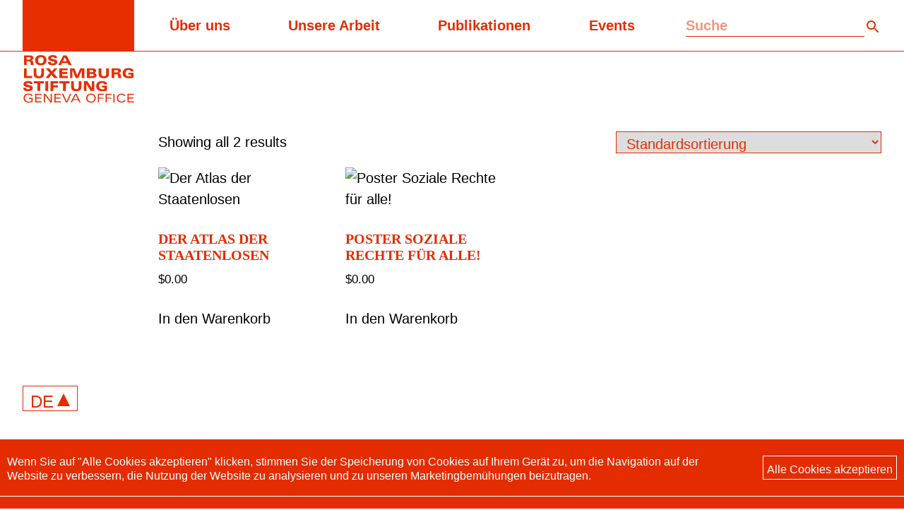

--- FILE ---
content_type: text/html; charset=UTF-8
request_url: https://rosalux-geneva.org/de/produkt-kategorie/social-rights-de/
body_size: 18594
content:

<!doctype html>
<html dir="ltr" lang="de-DE" prefix="og: https://ogp.me/ns#">
<head>
	<meta charset="UTF-8">
	<meta name="viewport" content="width=device-width, initial-scale=1">
	<link rel="profile" href="https://gmpg.org/xfn/11">
		<script>
		(localStorage.gdpr == 'accepted') ? document.documentElement.setAttribute("gdpr", "accepted") : document.documentElement.setAttribute("gdpr", "not-accepted");
	</script>
	<link rel="alternate" hreflang="en" href="https://rosalux-geneva.org/product-category/social-rights/" />
<link rel="alternate" hreflang="fr" href="https://rosalux-geneva.org/fr/product-category/social-rights-fr/" />
<link rel="alternate" hreflang="de" href="https://rosalux-geneva.org/de/product-category/social-rights-de/" />
<link rel="alternate" hreflang="x-default" href="https://rosalux-geneva.org/product-category/social-rights/" />

		<!-- All in One SEO 4.9.3 - aioseo.com -->
	<meta name="robots" content="max-image-preview:large" />
	<link rel="canonical" href="https://rosalux-geneva.org/de/product-category/social-rights-de/" />
	<meta name="generator" content="All in One SEO (AIOSEO) 4.9.3" />
		<script type="application/ld+json" class="aioseo-schema">
			{"@context":"https:\/\/schema.org","@graph":[{"@type":"BreadcrumbList","@id":"https:\/\/rosalux-geneva.org\/de\/produkt-kategorie\/social-rights-de\/#breadcrumblist","itemListElement":[{"@type":"ListItem","@id":"https:\/\/rosalux-geneva.org\/de\/#listItem","position":1,"name":"Home","item":"https:\/\/rosalux-geneva.org\/de\/","nextItem":{"@type":"ListItem","@id":"https:\/\/rosalux-geneva.org\/de\/shop\/#listItem","name":"Shop"}},{"@type":"ListItem","@id":"https:\/\/rosalux-geneva.org\/de\/shop\/#listItem","position":2,"name":"Shop","item":"https:\/\/rosalux-geneva.org\/de\/shop\/","nextItem":{"@type":"ListItem","@id":"https:\/\/rosalux-geneva.org\/de\/product-category\/social-rights-de\/#listItem","name":"Social rights"},"previousItem":{"@type":"ListItem","@id":"https:\/\/rosalux-geneva.org\/de\/#listItem","name":"Home"}},{"@type":"ListItem","@id":"https:\/\/rosalux-geneva.org\/de\/product-category\/social-rights-de\/#listItem","position":3,"name":"Social rights","previousItem":{"@type":"ListItem","@id":"https:\/\/rosalux-geneva.org\/de\/shop\/#listItem","name":"Shop"}}]},{"@type":"CollectionPage","@id":"https:\/\/rosalux-geneva.org\/de\/produkt-kategorie\/social-rights-de\/#collectionpage","url":"https:\/\/rosalux-geneva.org\/de\/produkt-kategorie\/social-rights-de\/","name":"Social rights - RLS Geneva","inLanguage":"de-DE","isPartOf":{"@id":"https:\/\/rosalux-geneva.org\/de\/#website"},"breadcrumb":{"@id":"https:\/\/rosalux-geneva.org\/de\/produkt-kategorie\/social-rights-de\/#breadcrumblist"}},{"@type":"Organization","@id":"https:\/\/rosalux-geneva.org\/de\/#organization","name":"RLS Geneva","description":"Rosa-Luxemburg-Stiftung ist eine international t\u00e4tige linke, gemeinn\u00fctzige Einrichtung f\u00fcr politische Bildung, die sich f\u00fcr demokratische und soziale Rechte f\u00fcr alle Menschen einsetzt!","url":"https:\/\/rosalux-geneva.org\/de\/"},{"@type":"WebSite","@id":"https:\/\/rosalux-geneva.org\/de\/#website","url":"https:\/\/rosalux-geneva.org\/de\/","name":"RLS Geneva","description":"Rosa-Luxemburg-Stiftung ist eine international t\u00e4tige linke, gemeinn\u00fctzige Einrichtung f\u00fcr politische Bildung, die sich f\u00fcr demokratische und soziale Rechte f\u00fcr alle Menschen einsetzt!","inLanguage":"de-DE","publisher":{"@id":"https:\/\/rosalux-geneva.org\/de\/#organization"}}]}
		</script>
		<!-- All in One SEO -->


	<!-- This site is optimized with the Yoast SEO plugin v26.7 - https://yoast.com/wordpress/plugins/seo/ -->
	<title>Social rights - RLS Geneva</title>
	<link rel="canonical" href="https://rosalux-geneva.org/de/produkt-kategorie/social-rights-de/" />
	<meta property="og:locale" content="de_DE" />
	<meta property="og:type" content="article" />
	<meta property="og:title" content="Social rights Archives - RLS Geneva" />
	<meta property="og:url" content="https://rosalux-geneva.org/de/produkt-kategorie/social-rights-de/" />
	<meta property="og:site_name" content="RLS Geneva" />
	<meta name="twitter:card" content="summary_large_image" />
	<script type="application/ld+json" class="yoast-schema-graph">{"@context":"https://schema.org","@graph":[{"@type":"CollectionPage","@id":"https://rosalux-geneva.org/de/produkt-kategorie/social-rights-de/","url":"https://rosalux-geneva.org/de/produkt-kategorie/social-rights-de/","name":"Social rights Archives - RLS Geneva","isPartOf":{"@id":"https://rosalux-geneva.org/#website"},"breadcrumb":{"@id":"https://rosalux-geneva.org/de/produkt-kategorie/social-rights-de/#breadcrumb"},"inLanguage":"de-DE"},{"@type":"BreadcrumbList","@id":"https://rosalux-geneva.org/de/produkt-kategorie/social-rights-de/#breadcrumb","itemListElement":[{"@type":"ListItem","position":1,"name":"Home","item":"https://rosalux-geneva.org/de/"},{"@type":"ListItem","position":2,"name":"Social rights"}]},{"@type":"WebSite","@id":"https://rosalux-geneva.org/#website","url":"https://rosalux-geneva.org/","name":"RLS Geneva","description":"Rosa-Luxemburg-Stiftung ist eine international tätige linke, gemeinnützige Einrichtung für politische Bildung, die sich für demokratische und soziale Rechte für alle Menschen einsetzt!","potentialAction":[{"@type":"SearchAction","target":{"@type":"EntryPoint","urlTemplate":"https://rosalux-geneva.org/?s={search_term_string}"},"query-input":{"@type":"PropertyValueSpecification","valueRequired":true,"valueName":"search_term_string"}}],"inLanguage":"de-DE"}]}</script>
	<!-- / Yoast SEO plugin. -->


<link rel="alternate" type="application/rss+xml" title="RLS Geneva &raquo; Feed" href="https://rosalux-geneva.org/de/feed/" />
<link rel="alternate" type="application/rss+xml" title="RLS Geneva &raquo; Kommentar-Feed" href="https://rosalux-geneva.org/de/comments/feed/" />
<link rel="alternate" type="application/rss+xml" title="RLS Geneva &raquo; Social rights Kategorie Feed" href="https://rosalux-geneva.org/de/product-category/social-rights-de/feed/" />
		<!-- This site uses the Google Analytics by MonsterInsights plugin v9.11.1 - Using Analytics tracking - https://www.monsterinsights.com/ -->
							<script src="//www.googletagmanager.com/gtag/js?id=G-8SL8S2FFGB"  data-cfasync="false" data-wpfc-render="false" async></script>
			<script data-cfasync="false" data-wpfc-render="false">
				var mi_version = '9.11.1';
				var mi_track_user = true;
				var mi_no_track_reason = '';
								var MonsterInsightsDefaultLocations = {"page_location":"https:\/\/rosalux-geneva.org\/de\/produkt-kategorie\/social-rights-de\/"};
								if ( typeof MonsterInsightsPrivacyGuardFilter === 'function' ) {
					var MonsterInsightsLocations = (typeof MonsterInsightsExcludeQuery === 'object') ? MonsterInsightsPrivacyGuardFilter( MonsterInsightsExcludeQuery ) : MonsterInsightsPrivacyGuardFilter( MonsterInsightsDefaultLocations );
				} else {
					var MonsterInsightsLocations = (typeof MonsterInsightsExcludeQuery === 'object') ? MonsterInsightsExcludeQuery : MonsterInsightsDefaultLocations;
				}

								var disableStrs = [
										'ga-disable-G-8SL8S2FFGB',
									];

				/* Function to detect opted out users */
				function __gtagTrackerIsOptedOut() {
					for (var index = 0; index < disableStrs.length; index++) {
						if (document.cookie.indexOf(disableStrs[index] + '=true') > -1) {
							return true;
						}
					}

					return false;
				}

				/* Disable tracking if the opt-out cookie exists. */
				if (__gtagTrackerIsOptedOut()) {
					for (var index = 0; index < disableStrs.length; index++) {
						window[disableStrs[index]] = true;
					}
				}

				/* Opt-out function */
				function __gtagTrackerOptout() {
					for (var index = 0; index < disableStrs.length; index++) {
						document.cookie = disableStrs[index] + '=true; expires=Thu, 31 Dec 2099 23:59:59 UTC; path=/';
						window[disableStrs[index]] = true;
					}
				}

				if ('undefined' === typeof gaOptout) {
					function gaOptout() {
						__gtagTrackerOptout();
					}
				}
								window.dataLayer = window.dataLayer || [];

				window.MonsterInsightsDualTracker = {
					helpers: {},
					trackers: {},
				};
				if (mi_track_user) {
					function __gtagDataLayer() {
						dataLayer.push(arguments);
					}

					function __gtagTracker(type, name, parameters) {
						if (!parameters) {
							parameters = {};
						}

						if (parameters.send_to) {
							__gtagDataLayer.apply(null, arguments);
							return;
						}

						if (type === 'event') {
														parameters.send_to = monsterinsights_frontend.v4_id;
							var hookName = name;
							if (typeof parameters['event_category'] !== 'undefined') {
								hookName = parameters['event_category'] + ':' + name;
							}

							if (typeof MonsterInsightsDualTracker.trackers[hookName] !== 'undefined') {
								MonsterInsightsDualTracker.trackers[hookName](parameters);
							} else {
								__gtagDataLayer('event', name, parameters);
							}
							
						} else {
							__gtagDataLayer.apply(null, arguments);
						}
					}

					__gtagTracker('js', new Date());
					__gtagTracker('set', {
						'developer_id.dZGIzZG': true,
											});
					if ( MonsterInsightsLocations.page_location ) {
						__gtagTracker('set', MonsterInsightsLocations);
					}
										__gtagTracker('config', 'G-8SL8S2FFGB', {"forceSSL":"true","link_attribution":"true"} );
										window.gtag = __gtagTracker;										(function () {
						/* https://developers.google.com/analytics/devguides/collection/analyticsjs/ */
						/* ga and __gaTracker compatibility shim. */
						var noopfn = function () {
							return null;
						};
						var newtracker = function () {
							return new Tracker();
						};
						var Tracker = function () {
							return null;
						};
						var p = Tracker.prototype;
						p.get = noopfn;
						p.set = noopfn;
						p.send = function () {
							var args = Array.prototype.slice.call(arguments);
							args.unshift('send');
							__gaTracker.apply(null, args);
						};
						var __gaTracker = function () {
							var len = arguments.length;
							if (len === 0) {
								return;
							}
							var f = arguments[len - 1];
							if (typeof f !== 'object' || f === null || typeof f.hitCallback !== 'function') {
								if ('send' === arguments[0]) {
									var hitConverted, hitObject = false, action;
									if ('event' === arguments[1]) {
										if ('undefined' !== typeof arguments[3]) {
											hitObject = {
												'eventAction': arguments[3],
												'eventCategory': arguments[2],
												'eventLabel': arguments[4],
												'value': arguments[5] ? arguments[5] : 1,
											}
										}
									}
									if ('pageview' === arguments[1]) {
										if ('undefined' !== typeof arguments[2]) {
											hitObject = {
												'eventAction': 'page_view',
												'page_path': arguments[2],
											}
										}
									}
									if (typeof arguments[2] === 'object') {
										hitObject = arguments[2];
									}
									if (typeof arguments[5] === 'object') {
										Object.assign(hitObject, arguments[5]);
									}
									if ('undefined' !== typeof arguments[1].hitType) {
										hitObject = arguments[1];
										if ('pageview' === hitObject.hitType) {
											hitObject.eventAction = 'page_view';
										}
									}
									if (hitObject) {
										action = 'timing' === arguments[1].hitType ? 'timing_complete' : hitObject.eventAction;
										hitConverted = mapArgs(hitObject);
										__gtagTracker('event', action, hitConverted);
									}
								}
								return;
							}

							function mapArgs(args) {
								var arg, hit = {};
								var gaMap = {
									'eventCategory': 'event_category',
									'eventAction': 'event_action',
									'eventLabel': 'event_label',
									'eventValue': 'event_value',
									'nonInteraction': 'non_interaction',
									'timingCategory': 'event_category',
									'timingVar': 'name',
									'timingValue': 'value',
									'timingLabel': 'event_label',
									'page': 'page_path',
									'location': 'page_location',
									'title': 'page_title',
									'referrer' : 'page_referrer',
								};
								for (arg in args) {
																		if (!(!args.hasOwnProperty(arg) || !gaMap.hasOwnProperty(arg))) {
										hit[gaMap[arg]] = args[arg];
									} else {
										hit[arg] = args[arg];
									}
								}
								return hit;
							}

							try {
								f.hitCallback();
							} catch (ex) {
							}
						};
						__gaTracker.create = newtracker;
						__gaTracker.getByName = newtracker;
						__gaTracker.getAll = function () {
							return [];
						};
						__gaTracker.remove = noopfn;
						__gaTracker.loaded = true;
						window['__gaTracker'] = __gaTracker;
					})();
									} else {
										console.log("");
					(function () {
						function __gtagTracker() {
							return null;
						}

						window['__gtagTracker'] = __gtagTracker;
						window['gtag'] = __gtagTracker;
					})();
									}
			</script>
							<!-- / Google Analytics by MonsterInsights -->
		<style id='wp-img-auto-sizes-contain-inline-css'>
img:is([sizes=auto i],[sizes^="auto," i]){contain-intrinsic-size:3000px 1500px}
/*# sourceURL=wp-img-auto-sizes-contain-inline-css */
</style>
<style id='wp-emoji-styles-inline-css'>

	img.wp-smiley, img.emoji {
		display: inline !important;
		border: none !important;
		box-shadow: none !important;
		height: 1em !important;
		width: 1em !important;
		margin: 0 0.07em !important;
		vertical-align: -0.1em !important;
		background: none !important;
		padding: 0 !important;
	}
/*# sourceURL=wp-emoji-styles-inline-css */
</style>
<link rel='stylesheet' id='wp-block-library-css' href='https://rosalux-geneva.org/wp-includes/css/dist/block-library/style.min.css?ver=6.9' media='all' />
<style id='global-styles-inline-css'>
:root{--wp--preset--aspect-ratio--square: 1;--wp--preset--aspect-ratio--4-3: 4/3;--wp--preset--aspect-ratio--3-4: 3/4;--wp--preset--aspect-ratio--3-2: 3/2;--wp--preset--aspect-ratio--2-3: 2/3;--wp--preset--aspect-ratio--16-9: 16/9;--wp--preset--aspect-ratio--9-16: 9/16;--wp--preset--color--black: #000000;--wp--preset--color--cyan-bluish-gray: #abb8c3;--wp--preset--color--white: #000;--wp--preset--color--pale-pink: #f78da7;--wp--preset--color--vivid-red: #cf2e2e;--wp--preset--color--luminous-vivid-orange: #ff6900;--wp--preset--color--luminous-vivid-amber: #fcb900;--wp--preset--color--light-green-cyan: #7bdcb5;--wp--preset--color--vivid-green-cyan: #00d084;--wp--preset--color--pale-cyan-blue: #8ed1fc;--wp--preset--color--vivid-cyan-blue: #0693e3;--wp--preset--color--vivid-purple: #9b51e0;--wp--preset--color--blue: #0000FF;--wp--preset--color--red: #E72E00;--wp--preset--color--yellow: #FFFF00;--wp--preset--gradient--vivid-cyan-blue-to-vivid-purple: linear-gradient(135deg,rgb(6,147,227) 0%,rgb(155,81,224) 100%);--wp--preset--gradient--light-green-cyan-to-vivid-green-cyan: linear-gradient(135deg,rgb(122,220,180) 0%,rgb(0,208,130) 100%);--wp--preset--gradient--luminous-vivid-amber-to-luminous-vivid-orange: linear-gradient(135deg,rgb(252,185,0) 0%,rgb(255,105,0) 100%);--wp--preset--gradient--luminous-vivid-orange-to-vivid-red: linear-gradient(135deg,rgb(255,105,0) 0%,rgb(207,46,46) 100%);--wp--preset--gradient--very-light-gray-to-cyan-bluish-gray: linear-gradient(135deg,rgb(238,238,238) 0%,rgb(169,184,195) 100%);--wp--preset--gradient--cool-to-warm-spectrum: linear-gradient(135deg,rgb(74,234,220) 0%,rgb(151,120,209) 20%,rgb(207,42,186) 40%,rgb(238,44,130) 60%,rgb(251,105,98) 80%,rgb(254,248,76) 100%);--wp--preset--gradient--blush-light-purple: linear-gradient(135deg,rgb(255,206,236) 0%,rgb(152,150,240) 100%);--wp--preset--gradient--blush-bordeaux: linear-gradient(135deg,rgb(254,205,165) 0%,rgb(254,45,45) 50%,rgb(107,0,62) 100%);--wp--preset--gradient--luminous-dusk: linear-gradient(135deg,rgb(255,203,112) 0%,rgb(199,81,192) 50%,rgb(65,88,208) 100%);--wp--preset--gradient--pale-ocean: linear-gradient(135deg,rgb(255,245,203) 0%,rgb(182,227,212) 50%,rgb(51,167,181) 100%);--wp--preset--gradient--electric-grass: linear-gradient(135deg,rgb(202,248,128) 0%,rgb(113,206,126) 100%);--wp--preset--gradient--midnight: linear-gradient(135deg,rgb(2,3,129) 0%,rgb(40,116,252) 100%);--wp--preset--font-size--small: 19.5px;--wp--preset--font-size--medium: 20px;--wp--preset--font-size--large: 36.5px;--wp--preset--font-size--x-large: 42px;--wp--preset--font-size--normal: 22px;--wp--preset--font-size--huge: 49.5px;--wp--preset--spacing--20: 0.44rem;--wp--preset--spacing--30: 0.67rem;--wp--preset--spacing--40: 1rem;--wp--preset--spacing--50: 1.5rem;--wp--preset--spacing--60: 2.25rem;--wp--preset--spacing--70: 3.38rem;--wp--preset--spacing--80: 5.06rem;--wp--preset--shadow--natural: 6px 6px 9px rgba(0, 0, 0, 0.2);--wp--preset--shadow--deep: 12px 12px 50px rgba(0, 0, 0, 0.4);--wp--preset--shadow--sharp: 6px 6px 0px rgba(0, 0, 0, 0.2);--wp--preset--shadow--outlined: 6px 6px 0px -3px rgb(255, 255, 255), 6px 6px rgb(0, 0, 0);--wp--preset--shadow--crisp: 6px 6px 0px rgb(0, 0, 0);}:where(.is-layout-flex){gap: 0.5em;}:where(.is-layout-grid){gap: 0.5em;}body .is-layout-flex{display: flex;}.is-layout-flex{flex-wrap: wrap;align-items: center;}.is-layout-flex > :is(*, div){margin: 0;}body .is-layout-grid{display: grid;}.is-layout-grid > :is(*, div){margin: 0;}:where(.wp-block-columns.is-layout-flex){gap: 2em;}:where(.wp-block-columns.is-layout-grid){gap: 2em;}:where(.wp-block-post-template.is-layout-flex){gap: 1.25em;}:where(.wp-block-post-template.is-layout-grid){gap: 1.25em;}.has-black-color{color: var(--wp--preset--color--black) !important;}.has-cyan-bluish-gray-color{color: var(--wp--preset--color--cyan-bluish-gray) !important;}.has-white-color{color: var(--wp--preset--color--white) !important;}.has-pale-pink-color{color: var(--wp--preset--color--pale-pink) !important;}.has-vivid-red-color{color: var(--wp--preset--color--vivid-red) !important;}.has-luminous-vivid-orange-color{color: var(--wp--preset--color--luminous-vivid-orange) !important;}.has-luminous-vivid-amber-color{color: var(--wp--preset--color--luminous-vivid-amber) !important;}.has-light-green-cyan-color{color: var(--wp--preset--color--light-green-cyan) !important;}.has-vivid-green-cyan-color{color: var(--wp--preset--color--vivid-green-cyan) !important;}.has-pale-cyan-blue-color{color: var(--wp--preset--color--pale-cyan-blue) !important;}.has-vivid-cyan-blue-color{color: var(--wp--preset--color--vivid-cyan-blue) !important;}.has-vivid-purple-color{color: var(--wp--preset--color--vivid-purple) !important;}.has-black-background-color{background-color: var(--wp--preset--color--black) !important;}.has-cyan-bluish-gray-background-color{background-color: var(--wp--preset--color--cyan-bluish-gray) !important;}.has-white-background-color{background-color: var(--wp--preset--color--white) !important;}.has-pale-pink-background-color{background-color: var(--wp--preset--color--pale-pink) !important;}.has-vivid-red-background-color{background-color: var(--wp--preset--color--vivid-red) !important;}.has-luminous-vivid-orange-background-color{background-color: var(--wp--preset--color--luminous-vivid-orange) !important;}.has-luminous-vivid-amber-background-color{background-color: var(--wp--preset--color--luminous-vivid-amber) !important;}.has-light-green-cyan-background-color{background-color: var(--wp--preset--color--light-green-cyan) !important;}.has-vivid-green-cyan-background-color{background-color: var(--wp--preset--color--vivid-green-cyan) !important;}.has-pale-cyan-blue-background-color{background-color: var(--wp--preset--color--pale-cyan-blue) !important;}.has-vivid-cyan-blue-background-color{background-color: var(--wp--preset--color--vivid-cyan-blue) !important;}.has-vivid-purple-background-color{background-color: var(--wp--preset--color--vivid-purple) !important;}.has-black-border-color{border-color: var(--wp--preset--color--black) !important;}.has-cyan-bluish-gray-border-color{border-color: var(--wp--preset--color--cyan-bluish-gray) !important;}.has-white-border-color{border-color: var(--wp--preset--color--white) !important;}.has-pale-pink-border-color{border-color: var(--wp--preset--color--pale-pink) !important;}.has-vivid-red-border-color{border-color: var(--wp--preset--color--vivid-red) !important;}.has-luminous-vivid-orange-border-color{border-color: var(--wp--preset--color--luminous-vivid-orange) !important;}.has-luminous-vivid-amber-border-color{border-color: var(--wp--preset--color--luminous-vivid-amber) !important;}.has-light-green-cyan-border-color{border-color: var(--wp--preset--color--light-green-cyan) !important;}.has-vivid-green-cyan-border-color{border-color: var(--wp--preset--color--vivid-green-cyan) !important;}.has-pale-cyan-blue-border-color{border-color: var(--wp--preset--color--pale-cyan-blue) !important;}.has-vivid-cyan-blue-border-color{border-color: var(--wp--preset--color--vivid-cyan-blue) !important;}.has-vivid-purple-border-color{border-color: var(--wp--preset--color--vivid-purple) !important;}.has-vivid-cyan-blue-to-vivid-purple-gradient-background{background: var(--wp--preset--gradient--vivid-cyan-blue-to-vivid-purple) !important;}.has-light-green-cyan-to-vivid-green-cyan-gradient-background{background: var(--wp--preset--gradient--light-green-cyan-to-vivid-green-cyan) !important;}.has-luminous-vivid-amber-to-luminous-vivid-orange-gradient-background{background: var(--wp--preset--gradient--luminous-vivid-amber-to-luminous-vivid-orange) !important;}.has-luminous-vivid-orange-to-vivid-red-gradient-background{background: var(--wp--preset--gradient--luminous-vivid-orange-to-vivid-red) !important;}.has-very-light-gray-to-cyan-bluish-gray-gradient-background{background: var(--wp--preset--gradient--very-light-gray-to-cyan-bluish-gray) !important;}.has-cool-to-warm-spectrum-gradient-background{background: var(--wp--preset--gradient--cool-to-warm-spectrum) !important;}.has-blush-light-purple-gradient-background{background: var(--wp--preset--gradient--blush-light-purple) !important;}.has-blush-bordeaux-gradient-background{background: var(--wp--preset--gradient--blush-bordeaux) !important;}.has-luminous-dusk-gradient-background{background: var(--wp--preset--gradient--luminous-dusk) !important;}.has-pale-ocean-gradient-background{background: var(--wp--preset--gradient--pale-ocean) !important;}.has-electric-grass-gradient-background{background: var(--wp--preset--gradient--electric-grass) !important;}.has-midnight-gradient-background{background: var(--wp--preset--gradient--midnight) !important;}.has-small-font-size{font-size: var(--wp--preset--font-size--small) !important;}.has-medium-font-size{font-size: var(--wp--preset--font-size--medium) !important;}.has-large-font-size{font-size: var(--wp--preset--font-size--large) !important;}.has-x-large-font-size{font-size: var(--wp--preset--font-size--x-large) !important;}
/*# sourceURL=global-styles-inline-css */
</style>

<style id='classic-theme-styles-inline-css'>
/*! This file is auto-generated */
.wp-block-button__link{color:#fff;background-color:#32373c;border-radius:9999px;box-shadow:none;text-decoration:none;padding:calc(.667em + 2px) calc(1.333em + 2px);font-size:1.125em}.wp-block-file__button{background:#32373c;color:#fff;text-decoration:none}
/*# sourceURL=/wp-includes/css/classic-themes.min.css */
</style>
<link rel='stylesheet' id='wcml-dropdown-0-css' href='//rosalux-geneva.org/wp-content/plugins/woocommerce-multilingual/templates/currency-switchers/legacy-dropdown/style.css?ver=5.5.3.1' media='all' />
<link rel='stylesheet' id='woocommerce-layout-css' href='https://rosalux-geneva.org/wp-content/plugins/woocommerce/assets/css/woocommerce-layout.css?ver=10.4.3' media='all' />
<link rel='stylesheet' id='woocommerce-smallscreen-css' href='https://rosalux-geneva.org/wp-content/plugins/woocommerce/assets/css/woocommerce-smallscreen.css?ver=10.4.3' media='only screen and (max-width: 768px)' />
<link rel='stylesheet' id='woocommerce-general-css' href='https://rosalux-geneva.org/wp-content/plugins/woocommerce/assets/css/woocommerce.css?ver=10.4.3' media='all' />
<style id='woocommerce-inline-inline-css'>
.woocommerce form .form-row .required { visibility: visible; }
/*# sourceURL=woocommerce-inline-inline-css */
</style>
<link rel='stylesheet' id='default-style-css' href='https://rosalux-geneva.org/wp-content/themes/rls-geneva/style.css?ver=1670017214' media='all' />
<link rel='stylesheet' id='alignment_style-css' href='https://rosalux-geneva.org/wp-content/themes/rls-geneva/css/alignment.css?ver=1670017214' media='all' />
<link rel='stylesheet' id='colors_style-css' href='https://rosalux-geneva.org/wp-content/themes/rls-geneva/css/colors.css?ver=1670017214' media='all' />
<link rel='stylesheet' id='footer_style-css' href='https://rosalux-geneva.org/wp-content/themes/rls-geneva/css/footer.css?ver=1670017214' media='all' />
<link rel='stylesheet' id='grid_style-css' href='https://rosalux-geneva.org/wp-content/themes/rls-geneva/css/grid.css?ver=1670017214' media='all' />
<link rel='stylesheet' id='navbar_style-css' href='https://rosalux-geneva.org/wp-content/themes/rls-geneva/css/navbar.css?ver=1670017214' media='all' />
<link rel='stylesheet' id='normalize_style-css' href='https://rosalux-geneva.org/wp-content/themes/rls-geneva/css/normalize.css?ver=1670017214' media='all' />
<link rel='stylesheet' id='spacing_style-css' href='https://rosalux-geneva.org/wp-content/themes/rls-geneva/css/spacing.css?ver=1670017214' media='all' />
<link rel='stylesheet' id='typography_style-css' href='https://rosalux-geneva.org/wp-content/themes/rls-geneva/css/typography.css?ver=1670017214' media='all' />
<link rel='stylesheet' id='print_style-css' href='https://rosalux-geneva.org/wp-content/themes/rls-geneva/css/print.css?ver=1670017214' media='all' />
<link rel='stylesheet' id='ie_style-css' href='https://rosalux-geneva.org/wp-content/themes/rls-geneva/css/ie-adjustments.css?ver=1670017214' media='all' />
<link rel='stylesheet' id='dashicons-css' href='https://rosalux-geneva.org/wp-includes/css/dashicons.min.css?ver=6.9' media='all' />
<script src="https://rosalux-geneva.org/wp-content/plugins/google-analytics-for-wordpress/assets/js/frontend-gtag.min.js?ver=9.11.1" id="monsterinsights-frontend-script-js" async data-wp-strategy="async"></script>
<script data-cfasync="false" data-wpfc-render="false" id='monsterinsights-frontend-script-js-extra'>var monsterinsights_frontend = {"js_events_tracking":"true","download_extensions":"doc,pdf,ppt,zip,xls,docx,pptx,xlsx","inbound_paths":"[{\"path\":\"\\\/go\\\/\",\"label\":\"affiliate\"},{\"path\":\"\\\/recommend\\\/\",\"label\":\"affiliate\"}]","home_url":"https:\/\/rosalux-geneva.org\/de\/","hash_tracking":"false","v4_id":"G-8SL8S2FFGB"};</script>
<script src="https://rosalux-geneva.org/wp-includes/js/jquery/jquery.min.js?ver=3.7.1" id="jquery-core-js"></script>
<script src="https://rosalux-geneva.org/wp-includes/js/jquery/jquery-migrate.min.js?ver=3.4.1" id="jquery-migrate-js"></script>
<script src="https://rosalux-geneva.org/wp-content/plugins/woocommerce/assets/js/jquery-blockui/jquery.blockUI.min.js?ver=2.7.0-wc.10.4.3" id="wc-jquery-blockui-js" defer data-wp-strategy="defer"></script>
<script id="wc-add-to-cart-js-extra">
var wc_add_to_cart_params = {"ajax_url":"/wp-admin/admin-ajax.php?lang=de","wc_ajax_url":"/de/?wc-ajax=%%endpoint%%","i18n_view_cart":"Warenkorb anzeigen","cart_url":"https://rosalux-geneva.org/de/cart/","is_cart":"","cart_redirect_after_add":"no"};
//# sourceURL=wc-add-to-cart-js-extra
</script>
<script src="https://rosalux-geneva.org/wp-content/plugins/woocommerce/assets/js/frontend/add-to-cart.min.js?ver=10.4.3" id="wc-add-to-cart-js" defer data-wp-strategy="defer"></script>
<script src="https://rosalux-geneva.org/wp-content/plugins/woocommerce/assets/js/js-cookie/js.cookie.min.js?ver=2.1.4-wc.10.4.3" id="wc-js-cookie-js" defer data-wp-strategy="defer"></script>
<script id="woocommerce-js-extra">
var woocommerce_params = {"ajax_url":"/wp-admin/admin-ajax.php?lang=de","wc_ajax_url":"/de/?wc-ajax=%%endpoint%%","i18n_password_show":"Show password","i18n_password_hide":"Hide password"};
//# sourceURL=woocommerce-js-extra
</script>
<script src="https://rosalux-geneva.org/wp-content/plugins/woocommerce/assets/js/frontend/woocommerce.min.js?ver=10.4.3" id="woocommerce-js" defer data-wp-strategy="defer"></script>
<script src="https://rosalux-geneva.org/wp-content/themes/rls-geneva/js/nav.js?ver=1670017214" id="nav-js"></script>
<link rel="https://api.w.org/" href="https://rosalux-geneva.org/de/wp-json/" /><link rel="alternate" title="JSON" type="application/json" href="https://rosalux-geneva.org/de/wp-json/wp/v2/product_cat/136" /><link rel="EditURI" type="application/rsd+xml" title="RSD" href="https://rosalux-geneva.org/xmlrpc.php?rsd" />
<meta name="generator" content="WordPress 6.9" />
<meta name="generator" content="WooCommerce 10.4.3" />
<meta name="generator" content="WPML ver:4.8.6 stt:1,4,3;" />

		<link rel="font prefetch" href="https://rosalux-geneva.org/wp-content/themes/rls-geneva/fonts/UniversLTPro-55Oblique.woff" as="font" crossorigin="anonymous" />
		<link rel="font prefetch" href="https://rosalux-geneva.org/wp-content/themes/rls-geneva/fonts/UniversLTPro-55Oblique.woff2" as="font" crossorigin="anonymous" />
		<link rel="font prefetch" href="https://rosalux-geneva.org/wp-content/themes/rls-geneva/fonts/UniversLTPro-55Roman.woff" as="font" crossorigin="anonymous" />
		<link rel="font prefetch" href="https://rosalux-geneva.org/wp-content/themes/rls-geneva/fonts/UniversLTPro-55Roman.woff2" as="font" crossorigin="anonymous" />
		<link rel="font prefetch" href="https://rosalux-geneva.org/wp-content/themes/rls-geneva/fonts/UniversLTPro-65Bold.woff" as="font" crossorigin="anonymous" />
		<link rel="font prefetch" href="https://rosalux-geneva.org/wp-content/themes/rls-geneva/fonts/UniversLTPro-65Bold.woff2" as="font" crossorigin="anonymous" />
		<link rel="font prefetch" href="https://rosalux-geneva.org/wp-content/themes/rls-geneva/fonts/UniversLTPro-65BoldOblique.woff" as="font" crossorigin="anonymous" />
		<link rel="font prefetch" href="https://rosalux-geneva.org/wp-content/themes/rls-geneva/fonts/UniversLTPro-65BoldOblique.woff2" as="font" crossorigin="anonymous" />
		<link rel="font prefetch" href="https://rosalux-geneva.org/wp-content/themes/rls-geneva/fonts/UniversLTPro-BlackExt.woff" as="font" crossorigin="anonymous" />
		<link rel="font prefetch" href="https://rosalux-geneva.org/wp-content/themes/rls-geneva/fonts/UniversLTPro-BlackExt.woff2" as="font" crossorigin="anonymous" />
		<link rel="font prefetch" href="https://rosalux-geneva.org/wp-content/themes/rls-geneva/fonts/UniversLTPro-BoldExt.woff" as="font" crossorigin="anonymous" />
		<link rel="font prefetch" href="https://rosalux-geneva.org/wp-content/themes/rls-geneva/fonts/UniversLTPro-BoldExt.woff2" as="font" crossorigin="anonymous" />
		<link rel="font prefetch" href="https://rosalux-geneva.org/wp-content/themes/rls-geneva/fonts/UniversLTPro-Ex.woff" as="font" crossorigin="anonymous" />
		<link rel="font prefetch" href="https://rosalux-geneva.org/wp-content/themes/rls-geneva/fonts/UniversLTPro-Ex.woff2" as="font" crossorigin="anonymous" /> 	<noscript><style>.woocommerce-product-gallery{ opacity: 1 !important; }</style></noscript>
	<style>.recentcomments a{display:inline !important;padding:0 !important;margin:0 !important;}</style><link rel="icon" href="https://rosalux-geneva.org/wp-content/uploads/2020/12/favicon.png" sizes="32x32" />
<link rel="icon" href="https://rosalux-geneva.org/wp-content/uploads/2020/12/favicon.png" sizes="192x192" />
<link rel="apple-touch-icon" href="https://rosalux-geneva.org/wp-content/uploads/2020/12/favicon.png" />
<meta name="msapplication-TileImage" content="https://rosalux-geneva.org/wp-content/uploads/2020/12/favicon.png" />

<link rel='stylesheet' id='wc-blocks-style-css' href='https://rosalux-geneva.org/wp-content/plugins/woocommerce/assets/client/blocks/wc-blocks.css?ver=wc-10.4.3' media='all' />
</head>

<body class="wp-embed-responsive wp-theme-rls-geneva theme-rls-geneva woocommerce woocommerce-page woocommerce-no-js not-home hfeed no-sidebar">
<div id="page-wrapper" class="site">
		<header id="site-header" class="d-flex align-items-center w-100">
		<div class="logo mr-4">
						<a href="https://rosalux-geneva.org/de/">
				<svg width="149" height="68" viewBox="0 0 149 68" fill="none" xmlns="http://www.w3.org/2000/svg">
<path d="M0 0H149V68H0V0Z" fill="#E72E00"/>
</svg>
			</a>
		</div>
		<div class="main-menu w-100"><nav><ul class="d-flex flex-lg-row flex-column align-items-lg-center align-items-start justify-content-between uppercase menu"><li id="menu-item-18" class="menu-item menu-item-type-post_type menu-item-object-page menu-item-has-children menu-item-18"><a href="https://rosalux-geneva.org/de/mehr-ueber-uns/">Über uns</a>
<ul class="sub-menu">
	<li id="menu-item-14172" class="menu-item menu-item-type-post_type menu-item-object-page menu-item-14172"><a href="https://rosalux-geneva.org/de/career-opportunities/">Stellenangebote</a></li>
</ul>
</li>
<li id="menu-item-19" class="menu-item menu-item-type-post_type menu-item-object-page menu-item-19"><a href="https://rosalux-geneva.org/de/our-work/">Unsere Arbeit</a></li>
<li id="menu-item-20" class="menu-item menu-item-type-post_type menu-item-object-page menu-item-20"><a href="https://rosalux-geneva.org/de/publications/">Publikationen</a></li>
<li id="menu-item-21" class="menu-item menu-item-type-custom menu-item-object-custom menu-item-21"><a href="/events">Events</a></li>
<li class="search"><form class="search-form d-flex" role="search" method="get" id="searchform" action="https://rosalux-geneva.org/de/"><input class="form-control flex-grow-1 search-field mousetrap" type="search" id="search-input" placeholder="Suche" value="" name="s" title="Search" autocomplete="off" /><button type="submit" class="search-field-button" aria-label="Search"><svg xmlns="http://www.w3.org/2000/svg" width="24" height="24" viewBox="0 0 24 24">
													<path d="M15.5 14h-.79l-.28-.27C15.41 12.59 16 11.11 16 9.5 16 5.91 13.09 3 9.5 3S3 5.91 3 9.5 5.91 16 9.5 16c1.61 0 3.09-.59 4.23-1.57l.27.28v.79l5 4.99L20.49 19l-4.99-5zm-6 0C7.01 14 5 11.99 5 9.5S7.01 5 9.5 5 14 7.01 14 9.5 11.99 14 9.5 14z"/>
													<path d="M0 0h24v24H0z" fill="none"/>
												</svg></button></form></li></ul></nav></div>		
<section class="mobile-newsletter">
        <div class="main-grid p-2">
<!-- Begin Mailchimp Signup Form -->
            <div id="mc_embed_signup" class='grid-col-12'>
                <form action="https://rosalux-geneva.us2.list-manage.com/subscribe/post?u=c7f046158b8d3070d0bb0dcd5&amp;id=d00c72c98a" method="post" id="mc-embedded-subscribe-form" name="mc-embedded-subscribe-form" class="newsletter-form grid-col-7 validate" target="_blank" novalidate="">
                    <div id="mc_embed_signup_scroll">
                        <div class="mc-field-group">
                            <label class="sr-only" for="mce-EMAIL-mobile">Email:</label>
                            <input type="email" value="" placeholder="E-Mail" name="EMAIL" class="required email mb-1 p-2" id="mce-EMAIL-mobile">
                        </div>
                        <div id="mce-responses" class="clear">
                            <div class="response" id="mce-error-response" style="display:none"></div>
                            <div class="response" id="mce-success-response" style="display:none"></div>
                        </div>    <!-- real people should not fill this in and expect good things - do not remove this or risk form bot signups-->
                        <div style="position: absolute; left: -5000px;" aria-hidden="true"><label class="sr-only" for="do-not-alter">Do Not Alter</label><input type="text" name="b_750e60c1fae50d3d7a76716af_2e3a388d71" tabindex="-1" value="" id="do-not-alter"></div>
                        <div class="clear"><input type="submit" value="Subscribe" name="subscribe" id="mc-embedded-subscribe" class="button submit p-2"></div>
                    </div>
                </form>
            </div>

                                <!--End mc_embed_signup-->
        </div>
</section>
		<div class="mobile-wrap ml-auto mr-1">
			<div class="language-switcher"><ul class="main-switcher" id="lang-switch"><li><span>de</span><ul class="sub-menu" id="select_lang_switch"><li ><a href="https://rosalux-geneva.org/product-category/social-rights/">en</a></li><li ><a href="https://rosalux-geneva.org/fr/product-category/social-rights-fr/">fr</a></li><li class='active'><a href="https://rosalux-geneva.org/de/product-category/social-rights-de/">de</a></li></ul></li></ul></div>		</div>
				<button id="menu-toggle">Menu</button>
	</header>
	<div class="geneva-mark mt-05 mb-4"><svg width="147" height="63" viewBox="0 0 147 63" fill="none" xmlns="http://www.w3.org/2000/svg">
<path d="M1.75 13H5.425V8.205H7.875C9.345 8.205 9.905 8.5025 10.1325 9.08C10.4825 9.955 10.43 11.775 10.8325 13H14.735C14.21 11.6875 14.14 9.0275 13.5275 7.8725C13.1075 7.085 12.11 6.84 11.0425 6.77V6.735C12.9325 6.4025 14.245 5.2825 14.245 3.6725C14.245 1.4675 12.5125 0.364999 9.4675 0.364999H1.75V13ZM5.425 2.815H7.84C9.6075 2.815 10.57 3.0425 10.57 4.2675C10.57 5.23 10.0275 5.755 8.3475 5.755H5.425V2.815ZM20.2593 6.6825C20.2593 4.46 21.1868 2.6225 23.9868 2.6225C26.7868 2.6225 27.7143 4.46 27.7143 6.6825C27.7143 8.905 26.7868 10.7425 23.9868 10.7425C21.1868 10.7425 20.2593 8.905 20.2593 6.6825ZM16.4793 6.6825C16.4793 10.4975 18.7018 13.3325 23.9868 13.3325C29.2718 13.3325 31.4943 10.4975 31.4943 6.6825C31.4943 2.8675 29.2718 0.032499 23.9868 0.032499C18.7018 0.032499 16.4793 2.8675 16.4793 6.6825ZM33.3819 8.905C33.3819 11.145 34.2394 13.3325 39.3319 13.3325C42.1669 13.3325 45.7194 12.685 45.7194 9.1675C45.7194 6.665 43.8294 5.9125 41.5194 5.44L39.8219 5.09C38.4744 4.81 37.3194 4.5825 37.3194 3.725C37.3194 3.025 38.0194 2.4825 39.6294 2.4825C40.7319 2.4825 41.7819 2.675 41.8869 3.97H45.4569C45.3344 1.45 44.0219 0.032499 39.4019 0.032499C36.5144 0.032499 33.6444 1.1175 33.6444 4.215C33.6444 6.63 35.8319 7.4 37.9144 7.8025L39.7169 8.1525C41.1694 8.4325 42.0444 8.7125 42.0444 9.5525C42.0444 10.1125 41.7119 10.8825 39.5419 10.8825C37.8269 10.8825 37.0919 10.515 37.0569 8.905H33.3819ZM58.1695 8.1525H53.077L55.667 2.815L58.1695 8.1525ZM46.9345 13H50.7145L51.9395 10.4975H59.2895L60.4795 13H64.592L58.0295 0.364999H53.637L46.9345 13ZM1.75 30H12.565V27.41H5.425V17.365H1.75V30ZM28.2312 17.365H24.5562V23.9975C24.5562 26.22 23.8212 27.7425 21.4062 27.7425C19.3762 27.7425 18.2387 26.7275 18.2387 24.4525V17.365H14.5637V24.715C14.5637 28.74 16.9962 30.3325 21.4062 30.3325C25.7987 30.3325 28.2312 28.6 28.2312 24.225V17.365ZM30.0668 30H34.5818L38.0118 25.59L41.4593 30H46.4293L40.5668 23.42L45.9918 17.365H41.6168L38.5018 21.39L35.3168 17.365H30.4693L35.8943 23.42L30.0668 30ZM48.4224 30H59.4299V27.41H52.0974V24.89H58.8874V22.3H52.0974V19.955H59.2724V17.365H48.4224V30ZM62.5524 30H65.6674V19.71H65.7024L69.9024 30H73.6824L77.8649 19.71H77.8999V30H81.3649V17.365H75.8874L71.9499 26.745L68.2224 17.365H62.5524V30ZM84.7212 30H92.1762C96.1837 30 97.4087 28.18 97.4087 26.465C97.4087 24.855 96.1487 23.6475 94.1887 23.4725V23.4375C95.8162 23.035 96.8662 21.915 96.8662 20.48C96.8662 18.87 95.5187 17.365 92.1587 17.365H84.7212V30ZM88.2912 24.7675H91.7562C92.6662 24.7675 93.6287 25.17 93.6287 26.22C93.6287 27.34 92.7362 27.655 91.5812 27.655H88.2912V24.7675ZM88.2912 19.71H90.8812C92.2987 19.71 93.0862 20.06 93.0862 21.11C93.0862 22.09 92.1587 22.5275 90.5837 22.5275H88.2912V19.71ZM113.783 17.365H110.108V23.9975C110.108 26.22 109.373 27.7425 106.958 27.7425C104.928 27.7425 103.79 26.7275 103.79 24.4525V17.365H100.115V24.715C100.115 28.74 102.548 30.3325 106.958 30.3325C111.35 30.3325 113.783 28.6 113.783 24.225V17.365ZM117.124 30H120.799V25.205H123.249C124.719 25.205 125.279 25.5025 125.506 26.08C125.856 26.955 125.804 28.775 126.206 30H130.109C129.584 28.6875 129.514 26.0275 128.901 24.8725C128.481 24.085 127.484 23.84 126.416 23.77V23.735C128.306 23.4025 129.619 22.2825 129.619 20.6725C129.619 18.4675 127.886 17.365 124.841 17.365H117.124V30ZM120.799 19.815H123.214C124.981 19.815 125.944 20.0425 125.944 21.2675C125.944 22.23 125.401 22.755 123.721 22.755H120.799V19.815ZM139.378 25.3975H142.72V27.5675C141.985 27.725 140.988 27.8825 140.113 27.8825C137.173 27.8825 135.633 26.3775 135.633 23.595C135.633 21.32 136.7 19.4825 139.64 19.4825C141.198 19.4825 142.423 19.99 142.475 21.3725H146.255C146.133 18.0125 142.79 17.0325 139.623 17.0325C134.968 17.0325 131.853 19.115 131.853 23.9275C131.853 28.6175 135.335 30.3325 139.885 30.3325C141.968 30.3325 144.033 30.0525 146.08 29.7375V23.0525H139.378V25.3975ZM0.9625 42.905C0.9625 45.145 1.82 47.3325 6.9125 47.3325C9.7475 47.3325 13.3 46.685 13.3 43.1675C13.3 40.665 11.41 39.9125 9.1 39.44L7.4025 39.09C6.055 38.81 4.9 38.5825 4.9 37.725C4.9 37.025 5.6 36.4825 7.21 36.4825C8.3125 36.4825 9.3625 36.675 9.4675 37.97H13.0375C12.915 35.45 11.6025 34.0325 6.9825 34.0325C4.095 34.0325 1.225 35.1175 1.225 38.215C1.225 40.63 3.4125 41.4 5.495 41.8025L7.2975 42.1525C8.75 42.4325 9.625 42.7125 9.625 43.5525C9.625 44.1125 9.2925 44.8825 7.1225 44.8825C5.4075 44.8825 4.6725 44.515 4.6375 42.905H0.9625ZM19.5725 47H23.2475V36.955H28.1125V34.365H14.7075V36.955H19.5725V47ZM29.9571 47H33.6321V34.365H29.9571V47ZM36.6792 47H40.3542V42.275H46.5492V39.685H40.3542V37.06H46.9167V34.365H36.6792V47ZM53.3079 47H56.9829V36.955H61.8479V34.365H48.4429V36.955H53.3079V47ZM77.5525 34.365H73.8775V40.9975C73.8775 43.22 73.1425 44.7425 70.7275 44.7425C68.6975 44.7425 67.56 43.7275 67.56 41.4525V34.365H63.885V41.715C63.885 45.74 66.3175 47.3325 70.7275 47.3325C75.12 47.3325 77.5525 45.6 77.5525 41.225V34.365ZM80.6306 47H83.8856V37.9H83.9206L89.6431 47H94.5081V34.365H91.2531V43.465H91.2181L85.4606 34.365H80.6306V47ZM104.446 42.3975H107.789V44.5675C107.054 44.725 106.056 44.8825 105.181 44.8825C102.241 44.8825 100.701 43.3775 100.701 40.595C100.701 38.32 101.769 36.4825 104.709 36.4825C106.266 36.4825 107.491 36.99 107.544 38.3725H111.324C111.201 35.0125 107.859 34.0325 104.691 34.0325C100.036 34.0325 96.9212 36.115 96.9212 40.9275C96.9212 45.6175 100.404 47.3325 104.954 47.3325C107.036 47.3325 109.101 47.0525 111.149 46.7375V40.0525H104.446V42.3975ZM8.1065 57.4275H11.687V60.3105C10.602 60.7445 9.1915 61.0235 7.967 61.0235C4.712 61.0235 3.007 58.8535 3.007 56.389C3.007 53.847 4.6965 51.7855 7.843 51.7855C9.6565 51.7855 11.098 52.2815 11.4855 53.7075H13.1905C12.8185 51.429 10.8345 50.5145 7.688 50.5145C3.0535 50.5145 1.302 53.599 1.302 56.4045C1.302 59.551 3.3635 62.2945 7.905 62.2945C9.6565 62.2945 11.4235 61.9845 13.299 61.2095V56.1565H8.1065V57.4275ZM16.5837 62H25.1397V60.729H18.1957V56.885H24.5197V55.614H18.1957V52.08H24.9537V50.809H16.5837V62ZM37.0008 60.357H36.9698L30.1188 50.809H27.9178V62H29.5298V52.452H29.5608L36.4118 62H38.6128V50.809H37.0008V60.357ZM41.8166 62H50.3726V60.729H43.4286V56.885H49.7526V55.614H43.4286V52.08H50.1866V50.809H41.8166V62ZM56.9327 62H58.9012L64.0472 50.809H62.3422L57.9712 60.636L53.5847 50.809H51.8022L56.9327 62ZM74.8233 62H76.6678L70.9173 50.809H69.0263L63.2758 62H65.0738L66.5153 59.086H73.3818L74.8233 62ZM67.1663 57.815L69.9718 52.173L72.7618 57.815H67.1663ZM83.7484 56.4045C83.7484 59.0705 85.3449 62.2945 90.0414 62.2945C94.7379 62.2945 96.3344 59.0705 96.3344 56.4045C96.3344 53.7385 94.7379 50.5145 90.0414 50.5145C85.3449 50.5145 83.7484 53.7385 83.7484 56.4045ZM85.4534 56.4045C85.4534 53.6455 87.3289 51.7855 90.0414 51.7855C92.7539 51.7855 94.6294 53.6455 94.6294 56.4045C94.6294 59.1635 92.7539 61.0235 90.0414 61.0235C87.3289 61.0235 85.4534 59.1635 85.4534 56.4045ZM98.9836 62H100.596V57.009H106.625V55.738H100.596V52.08H106.935V50.809H98.9836V62ZM109.322 62H110.934V57.009H116.963V55.738H110.934V52.08H117.273V50.809H109.322V62ZM119.66 62H121.272V50.809H119.66V62ZM133.686 58.8845C133.407 60.3415 131.919 61.0235 130.385 61.0235C127.827 61.0235 125.921 59.551 125.921 56.4045C125.921 53.258 127.827 51.7855 130.385 51.7855C131.935 51.7855 133.252 52.297 133.531 53.754H135.329C135.19 51.8475 133.159 50.5145 130.509 50.5145C125.812 50.5145 124.216 53.7385 124.216 56.4045C124.216 59.489 126.06 62.2945 130.059 62.2945C132.803 62.2945 135.128 61.349 135.484 58.8845H133.686ZM138.192 62H146.748V60.729H139.804V56.885H146.128V55.614H139.804V52.08H146.562V50.809H138.192V62Z" fill="#E72E00"/>
</svg>
</div>
	
<script>
    jQuery(document).ready(function(){
        jQuery('#cart-popup > button').click(function(){
            jQuery('#cart-popup').hide();
        })
    })
</script>
	
<script>

	
	const mobileMenuToggle = document.getElementById('mobile-menu-toggle');
	const mobileMenu = document.getElementById('mobile-menu');
	const headerOffset = document.getElementById('header').offsetHeight + 'px';

	mobileMenuToggle.addEventListener('click', (e) => {
		e.preventDefault();
		console.log(headerOffset);

		if (window.getComputedStyle(mobileMenu).display === 'none') {
			mobileMenu.setAttribute('style', 'display: block !important');
			mobileMenu.style.top = headerOffset;
		}

		else {
			mobileMenu.setAttribute('style', 'display: none !important');
		}
	})

	window.onresize = hideMobile;

	function hideMobile() {
		if (window.innerWidth < 991) {
			mobileMenu.setAttribute('style', 'display: none !important');
		} else {};
	}

	const langToggle = document.getElementById('lang-opt');

	langToggle.addEventListener('click', function() {
		document.getElementsByClassName('lang-select-mobile')[0].classList.add('open-select');
		document.getElementsByClassName('main-switcher')[0].classList.add('open-switcher');
	});

	window.addEventListener('mouseup', function(event) {
		if(event.target != langToggle && event.target.parentNode != langToggle) {
			document.getElementsByClassName('lang-select-mobile')[0].classList.remove('open-select');
			document.getElementsByClassName('main-switcher')[0].classList.remove('open-switcher');
		}
	});

</script>
	<main id="primary" class="site-main page mt-2">

		
			<div class="woocommerce columns-4 "><div class="woocommerce-notices-wrapper"></div><p class="woocommerce-result-count" role="alert" aria-relevant="all" >
	Showing all 2 results</p>
<form class="woocommerce-ordering" method="get">
		<select
		name="orderby"
		class="orderby"
					aria-label="Shop-Bestellung"
			>
					<option value="menu_order"  selected='selected'>Standardsortierung</option>
					<option value="popularity" >Nach Beliebtheit sortiert</option>
					<option value="rating" >Nach Durchschnittsbewertung sortiert</option>
					<option value="date" >Sortieren nach neuesten</option>
					<option value="price" >Nach Preis sortiert: niedrig nach hoch</option>
					<option value="price-desc" >Nach Preis sortiert: hoch nach niedrig</option>
			</select>
	<input type="hidden" name="paged" value="1" />
	</form>
<ul class="products columns-4">
<li class="product type-product post-6345 status-publish first instock product_cat-atlas-of-the-stateless-de product_cat-social-rights-de product_tag-atlas-of-the-stateless-statelessness-de has-post-thumbnail downloadable shipping-taxable purchasable product-type-simple">
	<a href="https://rosalux-geneva.org/de/produkt/de-atlas-der-staatenlosen/" class="woocommerce-LoopProduct-link woocommerce-loop-product__link"><img width="300" height="300" src="https://rosalux-geneva.org/wp-content/uploads/2020/10/stateless_reader2020_web_Seite-1-scaled-300x300.jpg" class="attachment-woocommerce_thumbnail size-woocommerce_thumbnail" alt="Der Atlas der Staatenlosen" decoding="async" loading="lazy" srcset="https://rosalux-geneva.org/wp-content/uploads/2020/10/stateless_reader2020_web_Seite-1-scaled-300x300.jpg 300w, https://rosalux-geneva.org/wp-content/uploads/2020/10/stateless_reader2020_web_Seite-1-150x150.jpg 150w" sizes="auto, (max-width: 300px) 100vw, 300px" /><h2 class="woocommerce-loop-product__title">Der Atlas der Staatenlosen</h2>
	<span class="price"><span class="woocommerce-Price-amount amount"><bdi><span class="woocommerce-Price-currencySymbol">&#36;</span>0.00</bdi></span></span>
</a><a href="/de/produkt-kategorie/social-rights-de/?add-to-cart=6345" aria-describedby="woocommerce_loop_add_to_cart_link_describedby_6345" data-quantity="1" class="button product_type_simple add_to_cart_button ajax_add_to_cart" data-product_id="6345" data-product_sku="" aria-label="In den Warenkorb legen: „Der Atlas der Staatenlosen“" rel="nofollow" data-success_message="„Der Atlas der Staatenlosen“ wurde deinem Warenkorb hinzugefügt" role="button">In den Warenkorb</a>	<span id="woocommerce_loop_add_to_cart_link_describedby_6345" class="screen-reader-text">
			</span>
</li>
<li class="product type-product post-6368 status-publish instock product_cat-social-rights-de has-post-thumbnail shipping-taxable purchasable product-type-simple">
	<a href="https://rosalux-geneva.org/de/produkt/de-soziale-rechte-fuer-alle/" class="woocommerce-LoopProduct-link woocommerce-loop-product__link"><img width="300" height="300" src="https://rosalux-geneva.org/wp-content/uploads/2020/11/Ing-4_klein-1-scaled-300x300.jpg" class="attachment-woocommerce_thumbnail size-woocommerce_thumbnail" alt="Poster Soziale Rechte für alle!" decoding="async" loading="lazy" srcset="https://rosalux-geneva.org/wp-content/uploads/2020/11/Ing-4_klein-1-scaled-300x300.jpg 300w, https://rosalux-geneva.org/wp-content/uploads/2020/11/Ing-4_klein-1-150x150.jpg 150w" sizes="auto, (max-width: 300px) 100vw, 300px" /><h2 class="woocommerce-loop-product__title">Poster Soziale Rechte für alle!</h2>
	<span class="price"><span class="woocommerce-Price-amount amount"><bdi><span class="woocommerce-Price-currencySymbol">&#36;</span>0.00</bdi></span></span>
</a><a href="/de/produkt-kategorie/social-rights-de/?add-to-cart=6368" aria-describedby="woocommerce_loop_add_to_cart_link_describedby_6368" data-quantity="1" class="button product_type_simple add_to_cart_button ajax_add_to_cart" data-product_id="6368" data-product_sku="" aria-label="In den Warenkorb legen: „Poster Soziale Rechte für alle!“" rel="nofollow" data-success_message="„Poster Soziale Rechte für alle!“ wurde deinem Warenkorb hinzugefügt" role="button">In den Warenkorb</a>	<span id="woocommerce_loop_add_to_cart_link_describedby_6368" class="screen-reader-text">
			</span>
</li>
</ul>
</div>
		
	</main><!-- #main -->

<style>
    :root[gdpr="accepted"] aside.cookie-banner {
        display: none !important;
    }
</style>

<section id="banner">
    <div class="desktop-wrap pb-5 d-flex align-items-end">
        <div class="lang-select-desktop d-inline-flex"><div class="language-switcher"><ul class="main-switcher" id="lang-switch"><li><span>de</span><ul class="sub-menu" id="select_lang_switch"><li ><a href="https://rosalux-geneva.org/product-category/social-rights/">en</a></li><li ><a href="https://rosalux-geneva.org/fr/product-category/social-rights-fr/">fr</a></li><li class='active'><a href="https://rosalux-geneva.org/de/product-category/social-rights-de/">de</a></li></ul></li></ul></div></div>
            </div>
    <aside class="cookie-banner d-flex flex-row align-items-center justify-content-between has-white-text has-red-bg px-3">
        <p class="my-2 mr-3">
            <small>
                Wenn Sie auf "Alle Cookies akzeptieren" klicken, stimmen Sie der Speicherung von Cookies auf Ihrem Gerät zu, um die Navigation auf der Website zu verbessern, die Nutzung der Website zu analysieren und zu unseren Marketingbemühungen beizutragen.            </small>
        </p>
        <input class="d-none" type="checkbox" id="cookie-checkbox" name="cookie-checkbox">
        <label class="text-nowrap px-2 py-2" for="cookie-checkbox" onclick="setGDPR()"><p class="pt-1"><small>Alle Cookies akzeptieren</small></p></label>
    </aside>
</section>

<script>
    function setGDPR() {
        localStorage.setItem('gdpr', 'accepted');
        document.documentElement.setAttribute("gdpr", "accepted");
        document.querySelectorAll('aside.cookie-banner')[0].classList.remove('d-flex');
        document.querySelectorAll('aside.cookie-banner')[0].classList.add('d-none');
    };
    const langToggleDesktop = document.getElementsByClassName('lang-select-desktop')[0];

    langToggleDesktop.addEventListener('click', function() {
	    document.getElementsByClassName('lang-select-desktop')[0].classList.add('open-select');
    });

    window.addEventListener('mouseup', function(event) {
        if(event.target != langToggleDesktop && event.target.parentNode != langToggleDesktop) {
            document.getElementsByClassName('lang-select-desktop')[0].classList.remove('open-select');
        };
    });
</script><footer>
		<div class='footer-wrapper py-5'>
		<div class='rls-footer main-grid'>
			<p class='grid-col-11'>
				Rosa Luxemburg (1871-1919) ist eine politische Aktivistin und sozialistische Theoretikerin, Antimilitaristin und Internationalistin. Polnisch-jüdischer Herkunft, floh sie vor dem Russischen Reich und ging in die Schweiz ins Exil, wo sie inmitten engagierter Exilanten ihre ersten politischen Begegnungen hatte. Sie verbrachte fast zehn Jahre in Zürich, wo sie 1897 ihre Doktorarbeit in Wirtschaftswissenschaften über die industrielle Entwicklung Polens mit Bravour abschloss.<br><br>
				<a class="after-tri" href="/about-us/#rosa-luxemburg">
										Weiterlesen
									</a>
			</p>
			<img alt="Rosa Luxemburg" class='grid-col-3 footer-img' src='https://miro.medium.com/max/1400/1*ZFu6UupeoNAm_sfnmqTfHA.jpeg'>
			<div class='footer-rule grid-col-14'></div>
			<div class="footer-nav grid-col-14"><ul id="menu-footer-german" class="footer-contents grid-col-14"><li id="menu-item-2029" class="menu-item menu-item-type-post_type menu-item-object-page menu-item-home menu-item-2029"><a href="https://rosalux-geneva.org/de/">Startseite</a></li>
<li id="menu-item-2030" class="menu-item menu-item-type-post_type menu-item-object-page menu-item-has-children menu-item-2030"><a href="https://rosalux-geneva.org/de/mehr-ueber-uns/">Über uns</a>
<ul class="sub-menu">
	<li id="menu-item-2031" class="menu-item menu-item-type-custom menu-item-object-custom menu-item-2031"><a href="/de/about-us/#rls-in-geneva/">RLS in Genf</a></li>
	<li id="menu-item-2032" class="menu-item menu-item-type-custom menu-item-object-custom menu-item-2032"><a href="/de/about-us/#our-team/">Unser Team</a></li>
	<li id="menu-item-2033" class="menu-item menu-item-type-custom menu-item-object-custom menu-item-2033"><a href="/de/about-us/#rosa-lux/">Rosa Luxemburg Stiftung</a></li>
	<li id="menu-item-2034" class="menu-item menu-item-type-custom menu-item-object-custom menu-item-2034"><a href="/de/about-us/#global-network/">Globales Netzwerk</a></li>
	<li id="menu-item-2035" class="menu-item menu-item-type-custom menu-item-object-custom menu-item-2035"><a href="/de/about-us/#die-linke/">Die Linke</a></li>
</ul>
</li>
<li id="menu-item-2036" class="menu-item menu-item-type-post_type menu-item-object-page menu-item-has-children menu-item-2036"><a href="https://rosalux-geneva.org/de/our-work/">Unsere Arbeit</a>
<ul class="sub-menu">
	<li id="menu-item-2037" class="menu-item menu-item-type-custom menu-item-object-custom menu-item-2037"><a href="/de/category/social-rights/">Soziale Rechte</a></li>
	<li id="menu-item-2038" class="menu-item menu-item-type-custom menu-item-object-custom menu-item-2038"><a href="/de/category/international-organising/">Internationale Organisierung von Arbeiter*innen</a></li>
	<li id="menu-item-2039" class="menu-item menu-item-type-custom menu-item-object-custom menu-item-2039"><a href="/de/category/socio-eco-transformation/">Sozial-ökologische Transformation</a></li>
</ul>
</li>
<li id="menu-item-2040" class="menu-item menu-item-type-post_type menu-item-object-page menu-item-has-children menu-item-2040"><a href="https://rosalux-geneva.org/de/publications/">Publikationen</a>
<ul class="sub-menu">
	<li id="menu-item-2041" class="menu-item menu-item-type-custom menu-item-object-custom menu-item-2041"><a href="/de/work-type/articles/">Artikels</a></li>
	<li id="menu-item-2042" class="menu-item menu-item-type-custom menu-item-object-custom menu-item-2042"><a href="/de/work-type/multimedia/">Multimedia</a></li>
	<li id="menu-item-2043" class="menu-item menu-item-type-custom menu-item-object-custom menu-item-2043"><a href="/de/work-type/publications/">Publikationen</a></li>
	<li id="menu-item-2044" class="menu-item menu-item-type-custom menu-item-object-custom menu-item-2044"><a href="/de/work-type/tools/">Werkzeuge</a></li>
</ul>
</li>
<li id="menu-item-2045" class="menu-item menu-item-type-custom menu-item-object-custom menu-item-2045"><a href="/de/events/">Veranstaltungen</a></li>
<li id="menu-item-4053" class="menu-item menu-item-type-post_type menu-item-object-page menu-item-4053"><a href="https://rosalux-geneva.org/de/contact-us/">Kontaktiere uns</a></li>
<li class="search"><form class="search-form d-flex" role="search" method="get" id="searchform" action="https://rosalux-geneva.org/de/"><input class="form-control flex-grow-1 search-field mousetrap" type="search" id="search-input" placeholder="Suche" value="" name="s" title="Search" autocomplete="off" /><button type="submit" class="search-field-button" aria-label="Search"><svg xmlns="http://www.w3.org/2000/svg" width="24" height="24" viewBox="0 0 24 24">
													<path d="M15.5 14h-.79l-.28-.27C15.41 12.59 16 11.11 16 9.5 16 5.91 13.09 3 9.5 3S3 5.91 3 9.5 5.91 16 9.5 16c1.61 0 3.09-.59 4.23-1.57l.27.28v.79l5 4.99L20.49 19l-4.99-5zm-6 0C7.01 14 5 11.99 5 9.5S7.01 5 9.5 5 14 7.01 14 9.5 11.99 14 9.5 14z"/>
													<path d="M0 0h24v24H0z" fill="none"/>
												</svg></button></form></li></ul></div>			<div class='twitter-container grid-col-6'>
				<a class="twitter-timeline" data-height="500" href="https://twitter.com/rosaluxgeneva?ref_src=twsrc%5Etfw">Tweets by rosaluxgeneva</a> <script async src="https://platform.twitter.com/widgets.js" charset="utf-8"></script>
			</div>
			<span class='grid-col-4'>
							Rosa-Luxemburg-Stiftung<br>
										Chemin de Balexert 7-9<br>
										1219 Châtelaine<br>
																<a class="d-inline-block mt-2" href="http://info@rosalux-geneva.org">E-Mail: info@rosalux-geneva.org</a>
						<span class="icon-wrapper d-block mt-2">
				<a target="_blank" href="https://twitter.com/rosaluxgeneva"><img class="social-icon" alt="Twitter" src="https://rosalux-geneva.org/wp-content/themes/rls-geneva/icons/twitter.svg"></a>
				<a target="_blank" href="https://www.facebook.com/rosaluxgeneva/"><img class="social-icon" alt="Facebook" src="https://rosalux-geneva.org/wp-content/themes/rls-geneva/icons/facebook.svg"></a>
				<a target="_blank" href="https://www.instagram.com/rosaluxgeneva/"><img class="social-icon" alt="Instagram" src="https://rosalux-geneva.org/wp-content/themes/rls-geneva/icons/instagram.svg"></a>
			</span>
			</span>
			<span class='right-align grid-col-4'>©2023 RLS Geneva</span>
		</div>
			</div>
			</div>
			</div>
		</footer>
		<script type="speculationrules">
{"prefetch":[{"source":"document","where":{"and":[{"href_matches":"/de/*"},{"not":{"href_matches":["/wp-*.php","/wp-admin/*","/wp-content/uploads/*","/wp-content/*","/wp-content/plugins/*","/wp-content/themes/rls-geneva/*","/de/*\\?(.+)"]}},{"not":{"selector_matches":"a[rel~=\"nofollow\"]"}},{"not":{"selector_matches":".no-prefetch, .no-prefetch a"}}]},"eagerness":"conservative"}]}
</script>
	<script>
		(function () {
			var c = document.body.className;
			c = c.replace(/woocommerce-no-js/, 'woocommerce-js');
			document.body.className = c;
		})();
	</script>
	<script id="wcml-mc-scripts-js-extra">
var wcml_mc_settings = {"wcml_spinner":"https://rosalux-geneva.org/wp-content/plugins/sitepress-multilingual-cms/res/img/ajax-loader.gif","current_currency":{"code":"USD","symbol":"&#36;"},"cache_enabled":""};
//# sourceURL=wcml-mc-scripts-js-extra
</script>
<script src="https://rosalux-geneva.org/wp-content/plugins/woocommerce-multilingual/res/js/wcml-multi-currency.min.js?ver=5.5.3.1" id="wcml-mc-scripts-js" defer data-wp-strategy="defer"></script>
<script id="cart-widget-js-extra">
var actions = {"is_lang_switched":"1","force_reset":"0"};
//# sourceURL=cart-widget-js-extra
</script>
<script src="https://rosalux-geneva.org/wp-content/plugins/woocommerce-multilingual/res/js/cart_widget.min.js?ver=5.5.3.1" id="cart-widget-js" defer data-wp-strategy="defer"></script>
<script src="https://rosalux-geneva.org/wp-content/plugins/woocommerce/assets/js/sourcebuster/sourcebuster.min.js?ver=10.4.3" id="sourcebuster-js-js"></script>
<script id="wc-order-attribution-js-extra">
var wc_order_attribution = {"params":{"lifetime":1.0000000000000001e-5,"session":30,"base64":false,"ajaxurl":"https://rosalux-geneva.org/wp-admin/admin-ajax.php","prefix":"wc_order_attribution_","allowTracking":true},"fields":{"source_type":"current.typ","referrer":"current_add.rf","utm_campaign":"current.cmp","utm_source":"current.src","utm_medium":"current.mdm","utm_content":"current.cnt","utm_id":"current.id","utm_term":"current.trm","utm_source_platform":"current.plt","utm_creative_format":"current.fmt","utm_marketing_tactic":"current.tct","session_entry":"current_add.ep","session_start_time":"current_add.fd","session_pages":"session.pgs","session_count":"udata.vst","user_agent":"udata.uag"}};
//# sourceURL=wc-order-attribution-js-extra
</script>
<script src="https://rosalux-geneva.org/wp-content/plugins/woocommerce/assets/js/frontend/order-attribution.min.js?ver=10.4.3" id="wc-order-attribution-js"></script>
<script id="wp-emoji-settings" type="application/json">
{"baseUrl":"https://s.w.org/images/core/emoji/17.0.2/72x72/","ext":".png","svgUrl":"https://s.w.org/images/core/emoji/17.0.2/svg/","svgExt":".svg","source":{"concatemoji":"https://rosalux-geneva.org/wp-includes/js/wp-emoji-release.min.js?ver=6.9"}}
</script>
<script type="module">
/*! This file is auto-generated */
const a=JSON.parse(document.getElementById("wp-emoji-settings").textContent),o=(window._wpemojiSettings=a,"wpEmojiSettingsSupports"),s=["flag","emoji"];function i(e){try{var t={supportTests:e,timestamp:(new Date).valueOf()};sessionStorage.setItem(o,JSON.stringify(t))}catch(e){}}function c(e,t,n){e.clearRect(0,0,e.canvas.width,e.canvas.height),e.fillText(t,0,0);t=new Uint32Array(e.getImageData(0,0,e.canvas.width,e.canvas.height).data);e.clearRect(0,0,e.canvas.width,e.canvas.height),e.fillText(n,0,0);const a=new Uint32Array(e.getImageData(0,0,e.canvas.width,e.canvas.height).data);return t.every((e,t)=>e===a[t])}function p(e,t){e.clearRect(0,0,e.canvas.width,e.canvas.height),e.fillText(t,0,0);var n=e.getImageData(16,16,1,1);for(let e=0;e<n.data.length;e++)if(0!==n.data[e])return!1;return!0}function u(e,t,n,a){switch(t){case"flag":return n(e,"\ud83c\udff3\ufe0f\u200d\u26a7\ufe0f","\ud83c\udff3\ufe0f\u200b\u26a7\ufe0f")?!1:!n(e,"\ud83c\udde8\ud83c\uddf6","\ud83c\udde8\u200b\ud83c\uddf6")&&!n(e,"\ud83c\udff4\udb40\udc67\udb40\udc62\udb40\udc65\udb40\udc6e\udb40\udc67\udb40\udc7f","\ud83c\udff4\u200b\udb40\udc67\u200b\udb40\udc62\u200b\udb40\udc65\u200b\udb40\udc6e\u200b\udb40\udc67\u200b\udb40\udc7f");case"emoji":return!a(e,"\ud83e\u1fac8")}return!1}function f(e,t,n,a){let r;const o=(r="undefined"!=typeof WorkerGlobalScope&&self instanceof WorkerGlobalScope?new OffscreenCanvas(300,150):document.createElement("canvas")).getContext("2d",{willReadFrequently:!0}),s=(o.textBaseline="top",o.font="600 32px Arial",{});return e.forEach(e=>{s[e]=t(o,e,n,a)}),s}function r(e){var t=document.createElement("script");t.src=e,t.defer=!0,document.head.appendChild(t)}a.supports={everything:!0,everythingExceptFlag:!0},new Promise(t=>{let n=function(){try{var e=JSON.parse(sessionStorage.getItem(o));if("object"==typeof e&&"number"==typeof e.timestamp&&(new Date).valueOf()<e.timestamp+604800&&"object"==typeof e.supportTests)return e.supportTests}catch(e){}return null}();if(!n){if("undefined"!=typeof Worker&&"undefined"!=typeof OffscreenCanvas&&"undefined"!=typeof URL&&URL.createObjectURL&&"undefined"!=typeof Blob)try{var e="postMessage("+f.toString()+"("+[JSON.stringify(s),u.toString(),c.toString(),p.toString()].join(",")+"));",a=new Blob([e],{type:"text/javascript"});const r=new Worker(URL.createObjectURL(a),{name:"wpTestEmojiSupports"});return void(r.onmessage=e=>{i(n=e.data),r.terminate(),t(n)})}catch(e){}i(n=f(s,u,c,p))}t(n)}).then(e=>{for(const n in e)a.supports[n]=e[n],a.supports.everything=a.supports.everything&&a.supports[n],"flag"!==n&&(a.supports.everythingExceptFlag=a.supports.everythingExceptFlag&&a.supports[n]);var t;a.supports.everythingExceptFlag=a.supports.everythingExceptFlag&&!a.supports.flag,a.supports.everything||((t=a.source||{}).concatemoji?r(t.concatemoji):t.wpemoji&&t.twemoji&&(r(t.twemoji),r(t.wpemoji)))});
//# sourceURL=https://rosalux-geneva.org/wp-includes/js/wp-emoji-loader.min.js
</script>
		<script type="text/javascript">
		/* <![CDATA[ */
			if( typeof woocommerce_price_slider_params !== 'undefined' ) {
				woocommerce_price_slider_params.currency_format_symbol = wcml_mc_settings.current_currency.symbol;
			}
		/* ]]> */
		</script>
		</body>
</html>


--- FILE ---
content_type: text/css
request_url: https://rosalux-geneva.org/wp-content/themes/rls-geneva/style.css?ver=1670017214
body_size: 5852
content:
/*!
Theme Name: RosaLux Geneva
Theme URI: https://gitlab.com/partnerandpartners/partner-starter
Author: Partner & Partners — Logan, Zach, Greg
Author URI: https://partnerandpartners.com
Description: Default
Version: 1.0.0
Tested up to: 7.4
Requires PHP: 7.0
License: GNU General Public License v2 or later
License URI: LICENSE
Text Domain: partner-starter
Tags: custom-background, custom-logo, custom-menu, featured-images, threaded-comments, translation-ready
!*/

* {
    padding: 0;
    margin: 0;
    top: 0;
    box-sizing: border-box !important;
    scroll-margin-top: calc(var(--header-height) + 2rem);
    hyphens: auto !important;
    -webkit-hyphens: auto !important;
    -moz-hyphens: auto !important;
    -ms-hyphens: auto !important;
}

.site-main {
    padding-left: 2.5%;
    padding-right: 2.5%;
    margin-left: 15vw !important}

.lang-select-desktop .wpml-ls-display,
.lang-select-mobile .wpml-ls-display {
    display: none;
}

.mobile-wrap {
    display: none;
}

.desktop-wrap {
    width: fit-content;
    margin-left: 2.5%;
}

.lang-select-desktop {
    display: flex;
    flex-direction: column-reverse;
    text-transform: uppercase;
    color: var(--rls-red);
    max-height: 3.6rem;
    font-size: 2.4rem !important;
    margin-right: 1rem;
    border: 1px solid var(--rls-red) !important;
    background: white;
    overflow: hidden;
    cursor: pointer;
}

.cart-reminder {
    position: fixed;
    display: flex;
    align-items: center;
    justify-content: flex-end;
    top: var(--header-height);
    right: 0;
    margin-top: 2rem;
    margin-right: 2.5%;
    padding: 2rem;
    background: white;
    border: 1px solid var(--rls-red);
    color: var(--rls-red);
    z-index: 999;
}

.cart-reminder > * {
    margin-bottom: -0.5rem;
    line-height: 1;
}

.cart-reminder button {
    background: none;
    border: none;
    color: var(--rls-red);
    margin-left: 2rem;
}

section#banner {
    position: sticky;
    bottom: 0;
    z-index: 998;
}

.cookie-banner {
    position: sticky;
    bottom: 0;
    line-height: 1;
    transition: all 0.2s ease;
}

.cookie-banner label {
    border: 1px solid white;
    padding-top: 5px;
    margin: 0;
    cursor: pointer;
    transition: all 0.2s ease;
}

.cookie-banner label:hover,
.cookie-banner input:checked ~ label {
    opacity: 0.5;
}

/* For .lang-select-desktop */
.open-select {
    max-height: none;
}

.lang-select-desktop ul {
    list-style: none;
    margin: 0;
}

.lang-select-desktop ul.main-switcher {
    padding: 1rem;
}

.lang-select-desktop.span + .lang-select-desktop.sub-menu {
    margin: 10rem;
}

.lang-select-desktop ul.sub-menu > li {
    margin-bottom: 1rem;
}

.lang-select-desktop .main-switcher > li {
    display: flex;
    flex-direction: column-reverse;
}

.lang-select-desktop .main-switcher > li > span,
.lang-select-desktop ul.sub-menu > li {
    height: 2.4rem;
    line-height: 2.4rem;
}

.lang-select-desktop .main-switcher > li > span {
    margin-bottom: -10px;
}

.lang-select-desktop .main-switcher > li > span::after {
    content: '';
    position: relative;
    display: inline;
    border-right: solid 0.9rem transparent;
    border-bottom: solid 1.8rem var(--rls-red);
    border-left: solid 0.9rem transparent;
    top: -2.5rem;
    margin-left: 0.5rem;
}

.lang-select-desktop .sub-menu .active {
    display: none;
}


/* General */
.wp-block-separator {
    position: relative;
    display: inline-block;
    height: 1px !important;
    min-width: 100% !important;
    background-color: var(--rls-red);
    border-bottom: none !important;
    margin-top: 2rem;
    margin-bottom: 2rem;}

.mx-auto a,
.styled-link {
    color: var(--rls-red) !important;
    text-decoration: underline;}

.wp-block-button {
    display: flex;
    flex-direction: row;
    align-items: baseline;}

.wp-block-button > * {
    display: inline-block;}

.wp-block-buttons .wp-block-button a.wp-block-button__link {
    font-size: 1.4rem;
    font-family: 'Univers Bold';
    line-height: 1;
    padding: 0.5rem 0.5rem 0.25rem 0.5rem;
    border: 1px solid !important;
    border-radius: 0;
    color: black !important;
    border-color: black;
    background-color: var(--rls-red-tint);
    transition: all 0.2s ease;
}

.wp-block-buttons .wp-block-button a.wp-block-button__link:hover {
    background-color: var(--rls-red);
}

.wp-block-buttons .wp-block-button.is-style-outline a.wp-block-button__link {
    color: var(--rls-red) !important;
    padding: 0.5rem 0.5rem 0.25rem 0.5rem;
    border-color: var(--rls-red) !important;
    background-color: transparent;
}

.wp-block-buttons .wp-block-button.is-style-outline a.wp-block-button__link:hover {
    color: black !important;
    border-color: black;
    background-color: var(--rls-red-tint);
}

/* Single.php */
.hero-container {
    position: relative;
    height: calc(100vh - var(--header-height));
    width: 100%;}

.matte-layer,
.image-layer,
.noise-layer,
.gradient-layer {
    position: absolute;
    height: 100%;
    width: 100%;}

.matte-layer {
    background-color: black;
    z-index: 1;}

.image-layer {
    opacity: 0.85;
    z-index: 2;
    background-size: cover;
    background-position: center;}

.gradient-layer {
    background-image: linear-gradient(to bottom, rgba(255,0,0,0), var(--rls-red));
    z-index: 3;}

.noise-layer {
    background-image: url('./img/red-noise.png');
    background-size: 35%;
    background-repeat: repeat;
    z-index:4;}

.text-layer {
    text-align: center;
    position: absolute;
    width: auto !important;
    height: auto !important;
    top: 50%;
    left: 50%;
    transform: translate(-50%,-50%);-ms-transform: translate(-50%,-50%);-webkit-transform: translate(-50%,-50%);
    z-index: 5;}

.splash-text-container {
    width: 100%;
    padding: 5rem 30rem;
}

.single-template .wp-block-image.size-large {
    margin-top: 4rem !important;
    margin-bottom: 4rem !important;}
    
.share-options {
    display: flex;
    flex-direction: column;
}

.share-options > a::before {
    content: '';
    position: absolute;
    width: calc(1rem * 0.5333);
    height: 1rem;
    background-color: red;
    margin-left: -1rem;
}

.share-options > a {
    margin-left: 1rem;
    margin-top: 0.5rem;
}

.wp-block-file,
.wp-block-button__link {
    text-align: center;
    color: grey !important;
    border: 0 !important;}

.wp-block-button::after {
    display: none;
}

.wp-block-file::after {
    content: '';
    position: absolute;
    width: 0;
    height: 0;
    margin-top: 2px;
    margin-left: 1rem;
    border-top: 1rem solid transparent;
    border-left: 2rem solid grey;
    border-bottom: 1rem solid transparent;}

.wp-block-file__button {
    display: none;}

.wp-block-media-text {
    grid-gap: 2rem !important;
}

.wp-block-media-text__media {
    margin-bottom: 2rem;
}

.wp-block-media-text * {
    top: 0 !important;
    align-self: flex-start !important;
    padding-left: 0 !important;
    padding-right: 0 !important;
}

.wp-block-media-text p {
    padding: 0rem !important;
    font-size: inherit !important;
}

.wp-block-pullquote {
    border-top: 1px solid var(--rls-red) !important;
    border-bottom: 1px solid var(--rls-red) !important;
    color: black !important;
    padding: 2rem 0rem !important;
    margin-top: 4rem !important;
    margin-bottom: 4rem !important;
}

.wp-block-pullquote p {
   margin-bottom: 0rem !important;
}

.wp-block-preformatted {
    color: gray;
    border: 1px solid gray;
    margin: 0 7rem 2rem 7rem;
    padding: 2rem;
    white-space: pre-line;
}

.wp-block-preformatted a {
    color: var(--rls-red);
    text-decoration: underline;
}

.wp-block-preformatted a:hover {
    color: var(--rls-red);
}

/* Archive.php */
.archive-container {
    position: relative;
    height: calc(75vh - var(--header-height));
    width: 100%;}

/* Image */
.portrait-image {
    width: 100%;
    padding-top: 187.5%;
    background-color: grey;
    background-size: cover;
    background-position: center;}

.landscape-image {
    width: 100%;
    padding-top: 53.333%;
    background-color: grey;
    background-size: cover;
    background-position: center;}

.square-image {
    width: 100%;
    padding-top: 100%;
    background-color: grey;
    background-size: cover;
    background-position: center;}

.hero-image {
    position: relative;
    display: block;
    width: 100%;
    height: calc(100vh - var(--header-height));
    background-size: cover;
    background-position: center;}

.work-hero {
    position: relative;
    display: flex;
    overflow: hidden;
    background-size: cover;
    background-position: center;}

.work-hero::after {
    display: block;
    content: '';
    padding-bottom: 53.333%;
}

.work-hero > img {
    position: absolute;
    left: 0;
    top: 0;
    right: 0;
    bottom: 0;
    min-width: 100%;
    min-height: 100%;
}

.work-hero figcaption {
    height: fit-content;
    width: 100%;
    margin: 0 !important;
    padding-top: 1rem;
    z-index: 999;
    align-self: flex-end;
    background-color: white;
}

/* Front Page */
.work-meta {
    display: flex;
    flex-direction: row;
    align-items: baseline;
    flex-flow: wrap;}

.rect-divider {
    height: 1.6rem;
    width: calc(1.6rem * 1.875);
    background-color: var(--rls-red);}

.latest-image {
    padding-top: 100%;
    background-size: cover;
    background-position: center;
    background-color: grey;}

.inline-shape {
    display: flex;
    flex-direction: row;
    align-items: baseline;}

.inline-shape * {
    display: inline-block !important;}

.big-tri {
    width: 0;
    height: 0;
    border-top: 1.5rem solid transparent;
    border-left: 3rem solid var(--rls-red);
    border-bottom: 1.5rem solid transparent;}

.small-tri {
    display: inline-block;
    width: 0;
    height: 0;
    border-top: 0.75rem solid transparent;
    border-left: 1.5rem solid #767676;
    border-bottom: 0.75rem solid transparent;
}

/* Newsletter Module */
/* Add div enclosing the form */
input:-webkit-autofill,
input:-webkit-autofill:hover,
input:-webkit-autofill:focus textarea:-webkit-autofill,
textarea:-webkit-autofill:hover textarea:-webkit-autofill:focus,
select:-webkit-autofill,
select:-webkit-autofill:hover,
select:-webkit-autofill:focus {
    -webkit-box-shadow: 0 0 0px 1000px var(--rls-red) inset !important;
    box-shadow: 0 0 0px 1000px var(--rls-red) inset !important;
    -webkit-text-fill-color: #ffffff;}

#mce-EMAIL,
#mc-embedded-subscribe {
    width: 100% !important;
}

#mce-EMAIL-mobile {
    border: 1px solid white !important;
    background: none !important;
    width: 100%;
    color: white;
}
    
#mce-EMAIL, #mce-EMAIL:focus {
    background: none;
    border: 1px solid white;
    outline: none !important;
    text-align: center;
    color: white !important;}

#mce-EMAIL::placeholder,
#mce-EMAIL-mobile::placeholder {
    color: white !important;}

#mc-embedded-subscribe {
    background: white;
    border: none;
    outline: none !important;
    text-align: center;
    color: var(--rls-red) !important;}

.mobile-newsletter {
    display: none;
    left: 0;
    position: fixed;
    width: 100%;
    height: fit-content;
    bottom: 0;
    top: 100%;
    transform: translateY(-100%);
    border-top: 1px solid white;
}

.mobile-newsletter #mc_embed_signup {
    background: none !important;
}

.mobile-newsletter #mc_embed_signup input[type="email"] {
    padding: 1.5rem 1rem 1rem 1rem !important;
    font-size: 1.6rem !important;
    color: white !important;
}

.mobile-newsletter #mc_embed_signup .button {
    height: auto;
    padding: 1.5rem 1rem 1rem 1rem !important;
    font-size: 1.6rem !important;
}

/* Contact Form Block */
/* Hidden Bits */
.field-shift {
    left: -9999px; position: absolute;
}

html[dir="rtl"] .field-shift {
    right: -9999px;
    left: auto;
}

body:not(.home) #mc_embed_signup input,
body:not(.home) #mc_embed_signup .button {
    color: var(--rls-red) !important;
    border: 1px solid var(--rls-red);
}

#mc_embed_signup form {
    padding: 0 !important;
    font-family: 'Univers';
    font-size: 2rem !important;
}

#mc_embed_signup div {
    width: 100% !important;
    margin: 0 !important;
    padding: 0 !important;
}

#mc_embed_signup label {
    margin: 0 !important;
}

#mc_embed_signup input {
    padding: 1rem !important;
    border-radius: 0 !important;
    border-width: 1px !important;
    text-align: left !important;
    text-indent: 0 !important;
}

#mce-EMAIL, #mce-EMAIL:focus {
    background: none;
    border: 1px solid white;
    outline: none !important;
    text-align: center;
}

#mc_embed_signup .button {
    max-width: fit-content !important;
    background: white !important;
    padding: 1rem !important;
    line-height: initial !important;
    margin: 0 !important;
}

/* Slideshow ACF Block */
.slideshow_block {
    display: grid;
    padding-left: 7rem;
    padding-right: 7rem;
    margin-bottom: 2rem;
}

.item_container {
    grid-column: 1/-1;
    grid-row: 1;
    display: none;
}

.slideshow_img_container {
    display: block;
    width: 100%;
    position: relative;
    overflow: hidden;
    padding-top: 53.333%;
    border: 1px solid var(--rls-red);
}

.slideshow_img_container img {
    position: absolute;
    width: 100%;
    height: 100%;
    padding: 2rem;
    object-fit: contain;
    background-color: transparent;
}

.item_container p {
    position: relative;
    display: block;
    margin: 1rem 0 0 0;   
    padding: 0 !important;
}

.active {
    display: block;
}

.slideshow_block .controls {
    grid-column: 1/-1;
    grid-row: 1;
    align-self: center;
    z-index: 999;
    display: flex;
    justify-content: space-between;
}

.slideshow_block .back,
.slideshow_block .forward {
    padding: 1rem;
    background: white;
    border: 1px solid var(--rls-red);
    display: flex;
    justify-content: center;
    align-items: center;
}

.slideshow_block .back {
    transform: translateX(-50%);
    -ms-transform: translateX(-50%);
    -webkit-transform: translateX(-50%);
}

.slideshow_block .forward {
    transform: translateX(50%);
    -ms-transform: translateX(50%);
    -webkit-transform: translateX(50%);
}

.slideshow_block .back::after {
    content: '';
    width: 0;
    height: 0;
    border-top: 0.75rem solid transparent !important;
    border-right: 1.5rem solid var(--rls-red) !important;
    border-bottom: 0.75rem solid transparent !important;
}

.slideshow_block .forward::after {
    content: '';
    width: 0;
    height: 0;
    border-top: 0.75rem solid transparent !important;
    border-left: 1.5rem solid var(--rls-red) !important;
    border-bottom: 0.75rem solid transparent !important;
}

/* WMPL */
.wpml-ls-statics-shortcode_actions {
    padding: 0rem !important;
}

.wpml-ls-statics-shortcode_actions li {
    display: block !important;
}

.wpml-ls-statics-shortcode_actions li * {
    align-self: flex-start !important;
    padding-left: 0rem !important;
}

.wpml-ls-statics-shortcode_actions li:not(:last-child) {
    display: block;
    margin-bottom: 1rem;
}

.wpml-ls-current-language a::before{
    content: '';
    position: absolute;
    left: 0rem;
    width: 1rem;
    height: 1rem;
    border-radius: 50%;
    background-color: var(--rls-red); 
}

.wpml-ls-item a:not(.wpml-ls-current-language)::before{
    content: '';
    position: absolute;
    left: 0rem;
    width: 1rem;
    height: 1rem;
    border-radius: 50%;
    border: 1px solid var(--rls-red);
}

/* Order Form Styling */
.order-form input[type=text] {
    width: 100%;
    padding: 0.5rem 1rem 0rem 1rem;
    border-radius: 0rem;
    border: 1px solid black;
}

.order-form input[type=submit] {
    border: 1px solid var(--rls-red);
    color: var(--rls-red);
    padding: 0.5rem 1rem 0rem 1rem;
    background: none;
    transition: all 0.2s ease;
}

.order-form input[type=submit]:hover {
    border: 1px solid var(--rls-red);
    color: white;
    padding: 0.5rem 1rem 0rem 1rem;
    background: var(--rls-red);
}

.order-form input:focus {
    outline: none !important;
}

input:-webkit-autofill,
input:-webkit-autofill:hover,
input:-webkit-autofill:focus textarea:-webkit-autofill,
textarea:-webkit-autofill:hover textarea:-webkit-autofill:focus,
select:-webkit-autofill,
select:-webkit-autofill:hover,
select:-webkit-autofill:focus,
input:-webkit-autofill::first-line {
    -webkit-box-shadow: 0 0 0px 1000px white inset !important;
    box-shadow: 0 0 0px 1000px white inset !important;
    -webkit-text-fill-color: black;
    font-family: "Univers",-apple-system, BlinkMacSystemFont, "Segoe UI", Roboto, Helvetica, Arial, sans-serif, "Apple Color Emoji", "Segoe UI Emoji", "Segoe UI Symbol";
    font-size: 2rem;
}

/* E-Comm */
/* Single Prod. */
.woocommerce div.product div.images.woocommerce-product-gallery {
    display: none;
}

.summary.entry-summary {
    width: 100% !important;
    display: flex;
    align-items: center;
    justify-content: flex-end;
    border-bottom: 1px solid var(--rls-red);
    padding-bottom: 2rem;
    margin-bottom: 2rem !important;
}


.woocommerce-product-details__short-description {
    display: none;
}

.summary.entry-summary .product_meta,
.summary.entry-summary .stock {
    display: none;
}

.summary.entry-summary > * {
    margin: 0 !important;
}

.summary.entry-summary .price {
    color: var(--rls-red) !important;
    font-size: 2rem !important;
    vertical-align: baseline;
    align-self: flex-end;
}

.summary.entry-summary .quantity input {
    border-radius: 0;
    border: 1px solid var(--rls-red);
    background: none;
    padding: 0.5rem 0rem 0rem 1rem;
    font-weight: normal;
    line-height: inherit;
    margin-left: 2rem;
    color: var(--rls-red);
}

.summary.entry-summary form.cart button {
    border-radius: 0;
    border: 1px solid var(--rls-red);
    background: var(--rls-red);
    padding: 0.5rem 1rem 0rem 1rem;
    font-weight: normal;
    line-height: inherit;
    margin-left: 2rem;
}

.summary.entry-summary form.cart button:hover {
    background: var(--rls-red);
}

ul.tabs.wc-tabs {
    display: none;
}

.woocommerce-tabs.wc-tabs-wrapper h2 {
    display: none;
}

.cart-contents.desktop {
    display: flex;
    padding: 0 1rem;
    align-items: center;
    line-height: 1;
    height: 3.6rem;
    font-size: 2.4rem;
}

.cart-contents.desktop a {
    margin-bottom: -8px;
}

.cart-contents {
    align-items: center;
    color: var(--rls-red);
    border: 1px solid;
    background: white;
}

.cart-contents a {
    display: flex;
    align-self: center;
    line-height: 2.4rem;
}

p.product.woocommerce.add_to_cart_inline  {
    border: 0 !important;
    padding: 0 !important;
    display: flex;
    justify-content: center;
}

p.product.woocommerce.add_to_cart_inline span:first-child {
    display: none;
}

p.product.woocommerce.add_to_cart_inline a {
    width: max-content;
    height: min-content;
    border: 1px solid var(--rls-red);
    border-radius: 0;
    background: none !important;
    padding: 0.5rem 1rem 0rem 1rem;
    font-weight: normal;
    line-height: inherit;
    text-decoration: none;
    color: var(--rls-red);
    cursor: pointer;
}

/* Cart */
.woocommerce table.shop_table {
    border: 1px solid var(--rls-red);
    margin: 2rem 0rem;
    text-align: left;
    width: 100%;
    border-collapse: separate;
    border-radius: 0;
}

.woocommerce table.shop_table td {
    border-color: gray;
}

.woocommerce .coupon,
.woocommerce .checkout_coupon.woocommerce-form-coupon {
    display: none !important; 
}

.woocommerce .actions button.button {
    width: max-content;
    height: min-content;
    border-radius: 0;
    border: 1px solid var(--rls-red);
    background: var(--rls-red);
    padding: 0.5rem 1rem 0rem 1rem;
    font-weight: normal;
    line-height: inherit;
    text-decoration: none;
    color: white;
    cursor: pointer;
}

.woocommerce .cart-collaterals h2 {
    position: relative;
    text-transform: uppercase;
    font-family: 'Univers Extended Black';
    height: auto;
    top: 0;
    max-width: none;
    transform: translate(0);
    -ms-transform: translate(0);
    -webkit-transform: translate(0);
    font-size: 1.5rem;
    line-height: 1.5rem !important;
    color: var(--rls-red);
    z-index: 997;
    margin-bottom: 1rem;
}

.woocommerce a.checkout-button {
    background: var(--rls-red) !important;
}

/* Checkout */
.woocommerce .form-row {
    padding: 0 !important;
    margin: 0 !important;
}

.woocommerce .form-row.form-row-last {
    float: left !important;
    margin-left: 2rem !important;
}

.woocommerce .form-row input.input-text,
.woocommerce .form-row button.button,
.woocommerce select,
.woocommerce textarea.input-text {
    padding: 0.5rem 1rem 0rem 1rem !important;
    border-radius: 0 !important;
    border: 1px solid var(--rls-red) !important;
    font-weight: normal !important;
    line-height: normal !important;
}

.woocommerce textarea.input-text,
.woocommerce select {
    color: var(--rls-red);
}

.woocommerce .form-row input.input-text {
    background: white !important;
    color: var(--rls-red) !important;
}

.woocommerce .form-row button.button {
    background: var(--rls-red) !important;
    color: white !important;
}

.woocommerce form .form-row label {
    line-height: inherit !important;
}

.woocommerce .woocommerce-billing-fields__field-wrapper span.woocommerce-input-wrapper input,
.woocommerce .woocommerce-billing-fields__field-wrapper span.woocommerce-input-wrapper select {
    margin-bottom: 2rem !important;
}

.woocommerce ul.wc_payment_methods {
    padding: 0rem !important;
    border-bottom: 1px solid var(--rls-red) !important;
}

.woocommerce li.woocommerce-notice::before {
    color: var(--rls-red) !important;
}

.woocommerce div.woocommerce-checkout-payment {
    border: 1px solid var(--rls-red) !important;
    border-radius: 0 !important;
}

.woocommerce div.woocommerce-checkout-payment,
.woocommerce li.woocommerce-notice {
    background: none !important;
}

.woocommerce .woocommerce-info {
    border-top-color: var(--rls-red) !important;
}

.woocommerce div.woocommerce-checkout-payment .form-row.place-order {
    padding: 1em !important;
}

.woocommerce div.woocommerce-checkout-payment button.button {
    display: flex;
    float: none !important;
    margin-top: 1em;
    margin-left: auto;
    margin-right: auto;
}



@media (max-width: 991px) {

    h2 {
        position: relative;
        display: block;
        top: 0;
    }

    .site-main {
        padding-left: 2.5%;
        padding-right: 2.5%;
        margin-left: 0vw !important}

    .mobile-wrap {
        display: flex;
        align-items: center;
        max-height: var(--header-height);
    }

    .desktop-wrap{
        display: none !important;
    }

    .lang-select-mobile {
        display: flex;
        text-transform: uppercase;
        color: var(--rls-red);
        max-height: 3.6rem;
        margin-right: 1rem;
        overflow: hidden;
    }

    /* For .lang-select-mobile */
    .open-select {
        overflow: visible !important;
    }

    .lang-select-mobile ul {
        list-style: none;
        margin: 0;
    }

    .lang-select-mobile ul.main-switcher {
        padding: 1rem;
        margin-top: -1rem;
        border: 1px solid transparent;
    }

    /* For ul.main-switcher */
    .open-switcher {
        background: white;
        border-color: var(--rls-red) !important;
    }

    .lang-select-mobile .main-switcher > li > span::after {
        content: '';
        position: relative;
        display: inline;
        border-top: solid 1.8rem var(--rls-red);
        border-right: solid 0.9rem transparent;
        border-bottom: solid 1.8rem transparent;
        border-left: solid 0.9rem transparent;
        top: 1.7rem;
        margin-left: 0.5rem;
    }

    .lang-select-mobile .sub-menu .active {
        display: none;
    }

    .share-options {
        display: flex;
        flex-direction: row;
        flex-wrap: wrap;
    }

    .share-options::after {
        content: '';
        position: relative;
        display: block;
        width: 100%;
        height: 1px;
        background-color: var(--rls-red);
        margin-top: 1rem;
    }

    .share-options span {
        width: 100%;
    }

    .share-options * {
        font-size: 2rem !important;
    }
    
    .share-options > a::before {
        content: '';
        position: absolute;
        width: calc(1.5rem * 0.5333);
        height: 1.5rem;
        background-color: red;
        margin-left: -1rem;
        margin-top: 4px;
    }
    
    .share-options > a:not(:first-child) {
        margin-left: 1rem;
        margin-right: 2rem;
        margin-top: 0rem;
    }

    .big-tri {
        border-top: 0.875rem solid transparent;
        border-left: 1.75rem solid var(--rls-red);
        border-bottom: 0.875rem solid transparent;}

    .small-tri {
        display: inline-block;
        width: 0;
        height: 0;
        border-top: 0.5625rem solid transparent;
        border-left: 1.125rem solid #767676;
        border-bottom: 0.5625rem solid transparent;}

    .splash-text-container {
        padding: 5rem 5rem;
    }

    .slideshow_block {
        display: grid;
        padding-left: 3rem;
        padding-right: 3rem;
        margin-bottom: 2rem;
    }

    /* WMPL */
    .wpml-ls-statics-shortcode_actions {
        font-size: 1.5rem !important;
    }

    .wpml-ls-statics-shortcode_actions ul::before,
    .wpml-ls-statics-shortcode_actions ul::after {
        content: '';
        position: absolute;
        width: 100%;
        height: 1px;
        background: var(--rls-red);
        left: 0rem !important;
    }

    .wpml-ls-statics-shortcode_actions li:first-child {
        padding-top: 2rem;
    }

    .wpml-ls-statics-shortcode_actions li:last-child {
        padding-bottom: 2rem;
    }

    .wpml-ls-statics-shortcode_actions li * {
        display: flex;
        align-self: flex-start !important;
        top: 0rem !important;
        padding-left: 0rem !important;
    }
    
    .wpml-ls-current-language a::before{
        content: '';
        align-self: flex-start;
        position: absolute;
        margin-top: 7px;
        left: 0rem;
        width: 1rem;
        height: 1rem;
        border-radius: 50%;
        background-color: var(--rls-red); 
    }

    .wpml-ls-item a:not(.wpml-ls-current-language)::before{
        content: '';
        align-self: flex-start;
        position: absolute;
        margin-top: 7px;
        left: 0rem;
        width: 1rem;
        height: 1rem;
        border-radius: 50%;
        border: 1px solid var(--rls-red);
    }

    /* E-Comm */
    .cart-contents.desktop {
        display: none !important;
    }
    
    .cart-contents.mobile {
        display: flex !important;
        margin-top: -5px;
        font-size: auto;
        margin-right: 1rem;
        padding: 0 0.5rem;
    }

    .cart-contents.mobile a {
        height: 2.4rem;
        display: flex;
        align-self: center;
        line-height: 3rem;
    }
}

/**********************
Mapbox Theme CSS
***********************/

.marker {
	width: 10px;
	height: 10px;
	border-radius: 50%;
	cursor: pointer;
    background-color: var(--rls-red);
    transition: all 0.5s ease-in-out;
}

.marker:hover, .marker:focus, .marker:focus-within, .marker:active {
  background-color: var(--rls-red);
  width: 15px;
  height: 15px;
}

.mapboxgl-popup-content {
    font-family: 'Univers';
    padding: 2rem;
}

.mapboxgl-popup-content h6 {
    font-size: 2rem;
    margin-bottom: 1rem;
}

.mapboxgl-popup-content .city-state,
.mapboxgl-popup-content .country {
    font-size: 1.5rem;
}

button.mapboxgl-popup-close-button {
    padding: 2rem;
    font-size: 2rem;
    transition: all 0.1s ease-in-out;
}

button.mapboxgl-popup-close-button:hover {
    background: none !important;
    color: var(--rls-red);
}

.border {
    border-width: 1px;
    border-style: solid;
    border-color: inherit;
}

/* Ratio Wrappers */
/* Use these for content that needs to always display at a specific ratio; */
/* inner element then gets the classes 'p-absolute w-100 h-100 top-0 left-0' */                                                                                                                                                                             

.wrapper-1x1 {
  position: relative;
  width: 100%;
  height: 0;
  padding-bottom: 100%;
}

.wrapper-4x3 {
  position: relative;
  width: 100%;
  height: 0;
  padding-bottom: 75%;
}

.wrapper-16x9 {
  position: relative;
  width: 100%;
  height: 0;
  padding-bottom: 56.25%;
}

.wrapper-landscape {
    position: relative;
    width: 100%;
    height: 0;
    padding-bottom: 53.333%;
}

.wrapper-portrait {
    position: relative;
    width: 100%;
    height: 0;
    padding-bottom: 187.5%;
}

.wrapper-2x1 {
  position: relative;
  width: 100%;
  height: 0;
  padding-bottom: 50%;
}

.wrapper-1x1 img,
.wrapper-4x3 img,
.wrapper-16x9 img,
.wrapper-landscape img,
.wrapper-2x1 img,
.wrapper-portrait img {
  position: absolute;
  top: 0;
  left: 0;
  width: 100%;
  height: 100%;
  object-fit: cover;
}

.object-fit-cover {
  object-fit: cover;
}

.transition-all {
    transition: all 0.2s ease;
}

--- FILE ---
content_type: text/css
request_url: https://rosalux-geneva.org/wp-content/themes/rls-geneva/css/colors.css?ver=1670017214
body_size: -353
content:
:root {
  --rls-red: #E32D00;
  --rls-red-tint: #F39780;
}

/* Theme Colors */

.has-red-text {
  color: var(--rls-red);
}

.has-tint-text {
  color: var(--rls-red-tint);
}

.has-grey-text {
  color: #767676;
}

.has-white-text {
  color: white;
}

.has-red-bg {
  background-color: var(--rls-red);
}

.has-teal-background-color-hover:hover {
  background-color: #109A9C !important;
}

--- FILE ---
content_type: text/css
request_url: https://rosalux-geneva.org/wp-content/themes/rls-geneva/css/footer.css?ver=1670017214
body_size: 32
content:
.footer-wrapper {
    width: 100%;
    height: auto;
    padding-left: 2.5%;
    padding-right: 2.5%;
    background-color: var(--rls-red);
    border-top: 1px solid white;
}

.footer-rule {
    height: 1px;
    width: 100%;
    background-color: white;}

.rls-footer {
    font-size: 2rem;
    line-height: 3rem;
    color: white;}

.footer-contents {
    display: flex;
    flex-direction: row;
    justify-content: space-between;
    list-style: none;
    width: 100%;
}

.footer-contents li.search {
    display: none;
}

.footer-contents .sub-menu {
    list-style: none;
    opacity: 0.5;
}

.twitter-wrapper {
    height: 50vw !important;}

.wpml-ls-statics-footer {
    position: relative;
    width: 100%;
    padding: 4rem;
    justify-content: space-around;
    display: flex;
    flex-direction: row;
    list-style: none;
    background-color: var(--rls-red);
    margin-bottom: 0rem;
}

.wpml-ls-statics-footer li {
    padding-top: 1rem;
    padding-bottom: 1rem;
    padding-left: 2rem;
    padding-right: 2rem;
    background-color: white;
    border-radius: 0.5rem;
}

.wpml-ls-statics-footer li img {
    width: 25px;
    margin-right: 1rem;
    height: auto;
    text-align: center;
}

.social-icon {
    max-width: 50px;
    max-height: 50px;
}

@media (max-width: 991px) {
    .footer-img {
        display: none;}

    .footer-contents {
        display: flex;
        flex-direction: column;
        justify-content: space-between;
        list-style: none;
        width: 100%;
    }
}

--- FILE ---
content_type: text/css
request_url: https://rosalux-geneva.org/wp-content/themes/rls-geneva/css/grid.css?ver=1670017214
body_size: 255
content:
.main-grid {
  display: grid;
  grid-template-columns: repeat(12, 1fr) !important;
  grid-auto-rows: minmax(min-content, max-content);
  height: auto;
  grid-gap: 2rem;}

.grid-col-1 {
    grid-column: span 1;}

.grid-col-2 {
    grid-column: span 2;}

.grid-col-3 {
    grid-column: span 3;}

.grid-col-4 {
    grid-column: span 4;}

.grid-col-5 {
    grid-column: span 5;}

.grid-col-6 {
    grid-column: span 6;}

.grid-col-7 {
    grid-column: span 7;}

.grid-col-8 {
    grid-column: span 8;}

.grid-col-9 {
    grid-column: span 9;}

.grid-col-10 {
    grid-column: span 10;}

.grid-col-11 {
    grid-column: span 11;}

.grid-col-12 {
    grid-column: span 12;}

.grid-col-13 {
    grid-column: span 13;}

.grid-col-14 {
    grid-column: span 14;}

.offset-4 {
    grid-column-start: 5;
    grid-column-end: -1;}

.offset-3 {
    grid-column-start: 4;
    grid-column-end: -1;}

.offset-2 {
    grid-column-start: 3;}

.offset-1 {
    grid-column-start: 2;}

.offset-1-span-6 {
    grid-column-start: 2;
    grid-column-end: 8;}

.offset-2-span-6 {
    grid-column-start: 3;
    grid-column-end: 9;}

.offset-2-span-4 {
    grid-column-start: 3;
    grid-column-end: 7;}

.offset-2-span-12 {
    grid-column-start: 3;
    grid-column-end: -1;}

.offset-first > .grid-col-4:first-child {
  grid-column-start: 3;
  grid-column-end: 7;}

.grid-split {
  grid-column: span 6;
}

.flowgrid {
  display: grid;
  grid-template-columns: repeat(auto-fill, minmax(290px, 1fr));
  grid-gap: 2rem;
}

.blocks-gallery-grid, .wp-block-gallery {
  margin: 0 auto !important;
}

img {
  max-width: 100%;
  width: 100%;
  height: auto;
}

.short-row {
  grid-auto-rows: 240px;
}

.grid-cell {
  padding: 1rem;
  display: flex;
  flex-direction: column;
  justify-content: start;
  align-items: start;
  width: 100%;
  overflow: hidden;
}

@media (max-width: 991px) {
  .grid-col-1 {
    grid-column-start: 1;
    grid-column-end: -1;}

  .grid-col-2 {
    grid-column-start: 1;
    grid-column-end: -1;}

  .grid-col-3 {
    grid-column-start: 1;
    grid-column-end: -1;}

  .grid-col-4 {
    grid-column-start: 1;
    grid-column-end: -1;}

  .grid-col-5 {
    grid-column-start: 1;
    grid-column-end: -1;}

  .grid-col-6 {
    grid-column-start: 1;
    grid-column-end: -1;}

  .grid-col-7 {
    grid-column-start: 1;
    grid-column-end: -1;}

  .grid-col-8 {
    grid-column-start: 1;
    grid-column-end: -1;}

  .grid-col-9 {
    grid-column-start: 1;
    grid-column-end: -1;}

  .grid-col-10 {
    grid-column-start: 1;
    grid-column-end: -1;}

  .grid-col-11 {
    grid-column-start: 1;
    grid-column-end: -1;}

  .grid-col-12 {
    grid-column-start: 1;
    grid-column-end: -1;}

  .grid-col-13 {
    grid-column-start: 1;
    grid-column-end: -1;}

  .grid-col-14 {
    grid-column-start: 1;
    grid-column-end: -1;}

  .offset-4 {
    grid-column-start: 1;
    grid-column-end: -1;}

  .offset-3 {
    grid-column-start: 1;
    grid-column-end: -1;}

  .offset-2 {
    grid-column-start: 1;
    grid-column-end: -1;}

  .offset-1 {
    grid-column-start: 1;
    grid-column-end: -1;}

  .offset-1-span-6 {
    grid-column-start: 1;
    grid-column-end: -1;}

  .offset-2-span-6 {
    grid-column-start: 1;
    grid-column-end: -1;}

  .offset-2-span-4 {
    grid-column-start: 1;
    grid-column-end: -1;}

  .offset-2-span-12 {
    grid-column-start: 1;
    grid-column-end: -1;}

    .offset-first > .grid-col-4:first-child {
      grid-column-start: 1;
      grid-column-end: -1;}
}

--- FILE ---
content_type: text/css
request_url: https://rosalux-geneva.org/wp-content/themes/rls-geneva/css/navbar.css?ver=1670017214
body_size: 3250
content:
:root {
  --header-height: 10vh;
}

/* Splash */
#work-link {
  z-index: 1000;
}

#splash-animation {
  position: relative;
  display: block;
  width: 100vw;
  min-width: 100%;
  overflow: hidden;
  background-color: pink;
  z-index: 999;}

#splash-animation:not(.logged-in) {
  height: calc(100vh - var(--header-height));
}

#splash-animation.logged-in {
  height: calc(100vh - var(--header-height) - 32px);
}

#splash-text {
  position: absolute;
  top: 50%;
  left: 50%;
  transform: translate(-50%,-50%);-ms-transform: translate(-50%,-50%);-webkit-transform: translate(-50%,-50%);
  color: white;
  width: 95%;
  z-index: 999;}

#splash-text span {
  font-weight: bold;
  border-bottom: 0.25rem solid white;}

.splash-slideshow {
  position: absolute;
  top: 0;
  left: 0;
  right: 0;
  bottom: 0;
  object-fit: cover;
  z-index: 0;
  overflow: hidden;
  min-height: 100%;
  border-bottom: 1px solid var(--rls-red);
  z-index: 997;
  filter: brightness(75%);
  -webkit-filter: brightness(75%);
  opacity: 0.75;
}

/* Treatment */
.splash-texture {
  position: absolute;
  top: 0;
  left: 0;
  right: 0;
  bottom: 0;
  object-fit: cover;
  overflow: hidden;
  background-image: url([data-uri]);
  border-bottom: 1px solid var(--rls-red);
  z-index: 1000;
}

/* Header */
.mobile {
  display: none !important;
}

header a {
  text-decoration: none !important;
  color: var(--rls-red);
  cursor: pointer;}

@media screen and (min-width: 992px) {
  header a:hover {
    color: var(--rls-red);
  }
}

/* .site-header {
  display: flex;
  justify-content: space-between;
  align-items: center;
  position: sticky; position: -webkit-sticky;
  top: 0;
  height: auto;
  min-height: var(--header-height);
  padding-left: 2.5%;
  padding-right: 2.5%;
  background-color: white !important;
  -webkit-box-shadow:0px 1px 1px var(--rls-red) ;
  -moz-box-shadow:0px 1px 1px var(--rls-red);
  box-shadow:0px 1px 1px var(--rls-red);
  z-index: 999;} */

#site-header {
  position: sticky;
  position: -webkit-sticky;
  top: 0;
  padding-left: 2.5%;
  padding-right: 2.5%;
  border-bottom: 1px solid var(--rls-red);
  background-color: white;
  z-index: 999;
}

@media screen and (min-width: 992px) {
  body.admin-bar #site-header {
    top: 32px;
  }
}

#site-header.fixed {
  position: fixed;
}

/* #site-header * {
  background-color: white;
} */

.geneva-mark {
  width: calc(2.19 * 10vh);
  height: auto;
  margin-left: 2.5%;
}

.geneva-mark svg {
  width: 100%;
  height: auto;
}

#site-header .logo svg {
  height: 10vh;
  width: auto;
}

#site-header ul {
  list-style: none;
  margin: 0;
}

#site-header ul li a {
  padding: 0 1rem;
  transition: color 0.2s ease;
}

#site-header ul li a:hover {
  color: var(--rls-red-tint)
}

#site-header .main-menu > nav > ul > li {
  display: flex;
  align-items: center;
  height: 10vh;
}

#site-header ul.sub-menu {
  display: none;
}

#site-header ul.sub-menu.active {
  display: block;
  position: absolute;
  top: 10vh;
  padding-top: 1rem;
  border: 1px solid var(--rls-red);
  background-color: white;
}

header .main-menu > nav > ul > li {
  font-weight: bold;
}

header .main-menu > nav > ul > .current-menu-item:before {
  content: '';
  display: block;
  position: absolute;
  top: 50%;
  transform: translate(-70%,-70%);-ms-transform: translate(-70%,-70%);-webkit-transform: translate(-70%,-70%);
  background-color: var(--rls-red);
  width: 16px;
  height: 16px;
}

#menu-main-menu > li.search form input,
#menu-main-menu-french > li.search form input,
#menu-main-menu-german > li.search form input,
#menu-main-menu-1 > li.search form input,
#menu-main-menu-french-1 > li.search form input,
#menu-main-menu-german-1 > li.search form input,
#menu-main-menu-1 > li.search form input,
#menu-main-menu-french-1 > li.search form input,
#menu-main-menu-german-1 > li.search form input {
  max-width: 12.5vw;
  width: auto;
  background: none;
  border: none;
  -webkit-appearance: none !important;
  outline: none !important;
  text-align: right !important;}

#menu-main-menu > li.search form input::placeholder,
#menu-main-menu-french > li.search form input::placeholder,
#menu-main-menu-german > li.search form input::placeholder,
#menu-main-menu-1 > li.search form input::placeholder,
#menu-main-menu-french-1 > li.search form input::placeholder,
#menu-main-menu-german-1 > li.search form input::placeholder {
  color: var(--rls-red);}

#menu-main-menu > li.search button,
#menu-main-menu-french > li.search button,
#menu-main-menu-german > li.search button,
#menu-main-menu-1 > li.search button
#menu-main-menu-french-1 > li.search button,
#menu-main-menu-german-1 > li.search button {
  display: none !important;}

.head-item.mobile {
  display: none !important;}

.head-item.icon {
  position: relative;
  display: flex;
  align-items: center;
  min-width: calc(var(--header-height) * 1.875);
  height: var(--header-height);
  background-color: var(--rls-red);
  overflow: hidden;}

.logo-container {
  top: 0;
  height: auto;
  padding-left: 2.5%;
  padding-right: 2.5%;
  margin-bottom: 4rem;}

.logo-container .mobile {
  display: none;}

.logo-container .desktop {
  display: block;}

.logo-container img {
  width: calc(var(--header-height) * 1.875);
  height: auto;}

.search-field::-webkit-search-cancel-button{
  display: none !important;
}

form.search-form > * {
  background: none;
  color: var(--rls-red);
  font-weight: bold;
  border: none;
  padding: 0;
  cursor: pointer;
}

form.search-form > input {
  border-bottom: 1px solid var(--rls-red);
}

form.search-form ::placeholder {
  color: var(--rls-red);
  opacity: 0.5; /* Firefox */
  font-weight: bold;
}

form.search-form :-ms-input-placeholder { /* Internet Explorer 10-11 */
  color: var(--rls-red);
  opacity: 0.5;
  font-weight: bold;
}

form.search-form ::-ms-input-placeholder { /* Microsoft Edge */
  color: var(--rls-red);
  opacity: 0.5;
  font-weight: bold;
}

form.search-form svg {
  fill: var(--rls-red);
}

#menu-toggle {
  display: none;
}

@media screen and (max-width: 991px) {

  .geneva-mark {
    width: calc(2.19 * 7vh);
    height: auto;
    margin-left: 2.5%;
  }

  #site-header .logo svg {
    height: 7vh;
    width: auto;
  }

  #menu-toggle {
    display: block;
    background: none;
    color: var(--rls-red);
    font-weight: bold;
	  border: none;
	  padding: 0;
	  cursor: pointer;
  }

  .main-menu {
    display: none;
    position: fixed;
    top: calc(7vh + 1px);
    left: 0;
    padding: 2.5%;
    height: calc(93vh - 1px);
    background-color: var(--rls-red) !important;
  }

  .main-menu * {
    color: white;
  }

  .main-menu .menu-item a {
    display: block;
    font-family: 'Univers Extended Black';
    margin-bottom: 1rem !important;
  }

  #site-header ul.sub-menu {
    display: block;
    padding-left: 2rem;
  }

  #site-header .main-menu > nav > ul > li {
    align-items: flex-start;
    flex-direction: column;
    height: auto;
  }

  #site-header ul li a {
    padding: 0;
  }

  form.search-form > * {
    color: white;
  }
  
  form.search-form ::placeholder {
    color: white;
    opacity: 1; /* Firefox */
    font-family: 'Univers Extended Black';
  }
  
  form.search-form :-ms-input-placeholder { /* Internet Explorer 10-11 */
   color: white;
   font-family: 'Univers Extended Black';
  }
  
  form.search-form ::-ms-input-placeholder { /* Microsoft Edge */
   color: white;
   font-family: 'Univers Extended Black';
  }
  
  form.search-form svg {
    fill: white;
  }

  .language-switcher * {
    padding: 0 !important;
    text-transform: uppercase;
    color: #767676;
  }

  .language-switcher .main-switcher > li > span {
    display: none;
  }

  .language-switcher .main-switcher > li > ul.sub-menu {
    display: flex !important;
    flex-direction: row;
  }

  .language-switcher .main-switcher > li > ul.sub-menu li:not(:last-child) {
    margin-right: 0.5rem;
  }

  .language-switcher .main-switcher > li > ul.sub-menu .active {
    font-weight: bold;
    text-decoration: underline;
    text-decoration-thickness: 2px;
    text-underline-offset: 2px;
  }

}

--- FILE ---
content_type: text/css
request_url: https://rosalux-geneva.org/wp-content/themes/rls-geneva/css/typography.css?ver=1670017214
body_size: 3040
content:
@charset "UTF-8";

:root {
  --font-family-sans-serif: "Univers",-apple-system, BlinkMacSystemFont, "Segoe UI", Roboto, Helvetica, Arial, sans-serif, "Apple Color Emoji", "Segoe UI Emoji", "Segoe UI Symbol";
  --font-family-sans-serif-bold: "Univers Bold",-apple-system, BlinkMacSystemFont, "Segoe UI", Roboto, Helvetica, Arial, sans-serif, "Apple Color Emoji", "Segoe UI Emoji", "Segoe UI Symbol";
  --font-family-sans-serif-headings: "Univers Extended Bold",-apple-system, BlinkMacSystemFont, "Segoe UI", Roboto, Helvetica, Arial, sans-serif, "Apple Color Emoji", "Segoe UI Emoji", "Segoe UI Symbol";
 }

@font-face {
  font-family: 'Univers';
  src: url("../fonts/UniversLTPro-55Roman.woff2") format("woff2");
  src: url("../fonts/UniversLTPro-55Roman.woff") format("woff");
  font-display: swap;
}

@font-face {
  font-family: 'Univers Oblique';
  src: url("../fonts/UniversLTPro-55Oblique.woff2") format("woff2");
  src: url("../fonts/UniversLTPro-55Oblique.woff") format("woff");
  font-display: swap;
}

@font-face {
  font-family: 'Univers Bold';
  src: url("../fonts/UniversLTPro-65Bold.woff2") format("woff2");
  src: url("../fonts/UniversLTPro-65Bold.woff") format("woff");
  font-display: swap;
}

@font-face {
  font-family: 'Univers Bold Oblique';
  src: url("../fonts/UniversLTPro-65BoldOblique.woff2") format("woff2");
  src: url("../fonts/UniversLTPro-65BoldOblique.woff") format("woff");
  font-display: swap;
}

@font-face {
  font-family: 'Univers Extended';
  src: url("../fonts/UniversLTPro-Ex.woff2") format("woff2");
  src: url("../fonts/UniversLTPro-Ex.woff") format("woff");
  font-display: swap;
}

@font-face {
  font-family: 'Univers Extended Bold';
  src: url("../fonts/UniversLTPro-BoldExt.woff2") format("woff2");
  src: url("../fonts/UniversLTPro-BoldExt.woff") format("woff");
  font-display: swap;
}

@font-face {
  font-family: 'Univers Extended Black';
  src: url("../fonts/UniversLTPro-BlackExt.woff2") format("woff2");
  src: url("../fonts/UniversLTPro-BlackExt.woff") format("woff");
  font-display: swap;
}

* {
  -webkit-font-smoothing: antialiased;
  -moz-osx-font-smoothing: grayscale;
}

*,
*::before,
*::after {
  box-sizing: border-box;
}

html {
  font-size: 62.5%;
  line-height: 1.5;
  -webkit-text-size-adjust: 100%;
  -webkit-tap-highlight-color: rgba(0, 0, 0, 0);
}

b,
strong,
.wp-block-button__link {
  font-weight: normal;
  font-family: 'Univers Bold';
}

em {
  font-weight: normal;
  font-style: normal;
  font-family: 'Univers Oblique';
}

article, aside, figcaption, figure, footer, header, hgroup, main, nav, section {
  display: block; }

body {
  margin: 0;
  font-family: var(--font-family-sans-serif);
  font-size: 2rem;
  font-weight: 500;
  text-align: left;
}

[tabindex="-1"]:focus:not(:focus-visible) {
  outline: 0 !important; }

hr {
  box-sizing: content-box;
  height: 0;
  overflow: visible; }

h1 {
  font-size: 4rem;
}

h2 {
  position: sticky; position: -webkit-sticky;
  top: calc(var(--header-height) + 0.5rem);
  text-transform: uppercase;
  font-family: 'Univers Extended Black';
  height: 0; 
  max-width: 12.5vw;
  transform: translate(-15vw,100%);-ms-transform: translate(-15vw,100%);-webkit-transform: translate(-15vw,100%);
  font-size: 1.5rem;
  line-height: 1.5rem !important;
  color: var(--rls-red);
  z-index: 997;
  word-break: break-word;
}

@media screen and (min-width: 992px) {
  h2 {
    position: sticky; position: -webkit-sticky;
    top: calc(var(--header-height) + 0.5rem + 32px);
  }
}

h2.woocommerce-loop-product__title,
.related.products > h2 {
  position: relative;
  top: 0;
  height: auto; 
  max-width: none;
  transform: translate(0,0);-ms-transform: translate(0,0);-webkit-transform: translate(0,0);
  font-size: auto !important;
  line-height: normal !important;
}

.related.products > h2 {
  text-transform: uppercase;
  font-family: 'Univers Extended Black';
  font-size: 1.5rem;
  line-height: 1.5rem !important;
  color: var(--rls-red);
  z-index: 997;
  word-break: break-word;
  margin-bottom: 2rem;
}

.related.products > h2::before {
  content: '';
  position: absolute;
  width: 100%;
  height: 1px;
  margin-top: -2rem;
  background: var(--rls-red);
}

h3 {
  font-family: 'Univers Extended' !important;
  font-weight: normal;
  font-size: 3rem;
  color: var(--rls-red);
}

h4 {
  font-family: 'Univers' !important;
  font-weight: normal;
  font-size: 3rem;
  color: var(--rls-red);
}

h5 {
  font-family: 'Univers Extended' !important;
  font-weight: normal;
  font-size: 2rem;
  color: var(--rls-red);
}

h5 {
  font-family: 'Univers' !important;
  font-weight: normal;
  font-size: 2rem;
  color: var(--rls-red);
}

h1 {
  font-family: 'Univers';
  font-weight: normal;
  font-size: 4rem;
  color: var(--rls-red);
}

h1 {
  padding-top: 10rem;
  padding-bottom: 10rem;
}

h3 + p {
  margin-top: 1rem;
}

.fs-1p5 {
  font-size: 1.5rem !important;
}

.fs-2p5 {
  font-size: 2.5rem !important;
}

.fs-3 {
  font-size: 3rem !important;
}

.fs-4,
.fs-4 * {
  font-size: 4rem !important;
  letter-spacing: -1px;
}

@media screen and (max-width: 1200px) {
  .fs-6,
  .fs-6 * {
    font-size: 4rem;
  }
}

.fs-6 {
  font-size: 6rem !important;
}

.fam-ue {
  font-family: 'Univers Extended';
}

.fam-ueb {
  font-family: 'Univers Extended Bold';
}

.fam-uebl {
  font-family: 'Univers Extended Black';
}

figcaption {
  font-size: 1.5rem !important;
  color: black !important;
  text-align: right !important;
  margin-top: 1.5rem !important;
}

p + p {
  margin-bottom: 2rem;
}

.lh-1 {
  line-height: 1.2;
}

.grid-col-12.single-template p.para,
.grid-col-12.single-template p.para + a,
.grid-col-12.single-template ul,
.grid-col-12.single-template h4,
.grid-col-12.single-template h5,
.grid-col-12.single-template div.para {
  padding-left: 7rem;
  padding-right: 7rem;
  margin-bottom: 2rem;
}

abbr[title],
abbr[data-original-title] {
  text-decoration: underline;
  text-decoration: underline dotted;
  cursor: help;
  border-bottom: 0;
  text-decoration-skip-ink: none; }

address {
  margin-bottom: 1rem;
  font-style: normal;
  line-height: inherit; }

ol,
ul,
dl {
  margin-top: 0;
  margin-bottom: 1rem; }

ol ol,
ul ul,
ol ul,
ul ol {
  margin-bottom: 0; }

.style-none {
  list-style: none;
}

dt {
  font-weight: 700; }

dd {
  margin-bottom: .5rem;
  margin-left: 0; }

blockquote {
  margin: 0 0 1rem; }

b,
strong {
  font-weight: bolder; }

small {
  font-size: 80%; }

sub,
sup {
  position: relative;
  font-size: 75%;
  line-height: 0;
  vertical-align: baseline; }

sub {
  bottom: -.25em; }

sup {
  top: -.5em; }

a {
  color: var(--blue);
  text-decoration: none;
  background-color: transparent; }
  a:hover {
    color: var(--red);
    text-decoration: underline; }

a.has-underline {
  text-decoration: underline !important;
}

a.after-tri {
  display: flex;
  margin: 0 !important;
  padding: 0 !important;
  border-color: white !important;
}

a.after-tri::after {
  content: '';
  align-self: center;
  margin-top: -5px;
  width: 0;
  height: 0;
  margin-left: 1rem;
  border-top: 0.75rem solid transparent;
  border-left: 1.5rem solid white !important;
  border-bottom: 0.75rem solid transparent;
}

a.after-tri-gray {
  display: flex;
  margin: 0 !important;
  padding: 0 !important;
  color: #767676 !important;
}

a.after-tri-gray::after {
  content: '';
  align-self: center;
  margin-top: -5px;
  width: 0;
  height: 0;
  margin-left: 1rem;
  border-top: 0.75rem solid transparent !important;
  border-left: 1.5rem solid #767676 !important;
  border-bottom: 0.75rem solid transparent !important;
}

a:not([href]) {
  color: inherit;
  text-decoration: none; }
  a:not([href]):hover {
    color: inherit;
    text-decoration: none; }

pre,
code,
kbd,
samp {
  font-family: var(--font-family-monospace);
  font-size: 1em; }

pre {
  margin-top: 0;
  margin-bottom: 1rem;
  overflow: auto; }

figure {
  margin: 0 0 1rem; }

img {
  vertical-align: middle;
  border-style: none; }

svg {
  overflow: hidden;
  vertical-align: middle; }

table {
  border-collapse: collapse; }

caption {
  padding-top: 0.75rem;
  padding-bottom: 0.75rem;
  color: var(--gray);
  text-align: left;
  caption-side: bottom; }

th {
  text-align: inherit; }

label {
  display: inline-block;
  margin-bottom: 0.5rem; }

button {
  border-radius: 0; }

button:focus {
  outline: 1px dotted;
  outline: 5px auto -webkit-focus-ring-color; }

input,
button,
select,
optgroup,
textarea {
  margin: 0;
  font-family: inherit;
  font-size: inherit;
  line-height: inherit; }

button,
input {
  overflow: visible; }

button,
select {
  text-transform: none; }

select {
  word-wrap: normal; }

button,
[type="button"],
[type="reset"],
[type="submit"] {
  -webkit-appearance: button; }

button:not(:disabled),
[type="button"]:not(:disabled),
[type="reset"]:not(:disabled),
[type="submit"]:not(:disabled) {
  cursor: pointer; }

button::-moz-focus-inner,
[type="button"]::-moz-focus-inner,
[type="reset"]::-moz-focus-inner,
[type="submit"]::-moz-focus-inner {
  padding: 0;
  border-style: none; }

input[type="radio"],
input[type="checkbox"] {
  box-sizing: border-box;
  padding: 0; }

input[type="date"],
input[type="time"],
input[type="datetime-local"],
input[type="month"] {
  -webkit-appearance: listbox; }

textarea {
  overflow: auto;
  resize: vertical; }

fieldset {
  min-width: 0;
  padding: 0;
  margin: 0;
  border: 0; }

legend {
  display: block;
  width: 100%;
  max-width: 100%;
  padding: 0;
  margin-bottom: .5rem;
  font-size: 1.5rem;
  line-height: inherit;
  color: inherit;
  white-space: normal; }

progress {
  vertical-align: baseline; }

[type="number"]::-webkit-inner-spin-button,
[type="number"]::-webkit-outer-spin-button {
  height: auto; }

[type="search"] {
  outline-offset: -2px;
  -webkit-appearance: none; }

[type="search"]::-webkit-search-decoration {
  -webkit-appearance: none; }

::-webkit-file-upload-button {
  font: inherit;
  -webkit-appearance: button; }

output {
  display: inline-block; }

summary {
  display: list-item;
  cursor: pointer; }

template {
  display: none; }

.text-monospace {
  font-family: var(--font-family-monospace) !important; }

.text-justify {
  text-align: justify !important; }

.text-wrap {
  white-space: normal !important; }

.text-nowrap {
  white-space: nowrap !important; }

.text-truncate {
  overflow: hidden;
  text-overflow: ellipsis;
  white-space: nowrap; }

.text-left {
  text-align: left !important; }

.text-right {
  text-align: right !important; }

.text-center {
  text-align: center !important; }

@media (min-width: 576px) {
  .text-sm-left {
    text-align: left !important; }
  .text-sm-right {
    text-align: right !important; }
  .text-sm-center {
    text-align: center !important; } }

@media (min-width: 768px) {
  .text-md-left {
    text-align: left !important; }
  .text-md-right {
    text-align: right !important; }
  .text-md-center {
    text-align: center !important; } }

@media (min-width: 992px) {
  .text-lg-left {
    text-align: left !important; }
  .text-lg-right {
    text-align: right !important; }
  .text-lg-center {
    text-align: center !important; } }

@media (min-width: 1200px) {
  .text-xl-left {
    text-align: left !important; }
  .text-xl-right {
    text-align: right !important; }
  .text-xl-center {
    text-align: center !important; } }

.text-lowercase {
  text-transform: lowercase !important; }

.text-uppercase {
  text-transform: uppercase !important; }

.text-capitalize {
  text-transform: capitalize !important; }

.font-weight-light {
  font-weight: 300 !important; }

.font-weight-lighter {
  font-weight: lighter !important; }

.font-weight-normal {
  font-weight: 500 !important; }

.font-weight-bold {
  font-weight: 700 !important; }

.font-weight-bolder {
  font-weight: bolder !important; }

.font-italic {
  font-style: italic !important; }

.text-white {
  color: var(--white) !important; }

.text-primary {
  color: var(--black) !important; }

.text-black-50 {
  color: rgba(0, 0, 0, 0.5) !important; }

.text-white-50 {
  color: rgba(255, 255, 255, 0.5) !important; }

.text-hide {
  font: 0/0 a;
  color: transparent;
  text-shadow: none;
  background-color: transparent;
  border: 0; }

.text-decoration-none,
.text-decoration-none * {
  text-decoration: none !important; }

.text-break {
  word-break: break-word !important;
  overflow-wrap: break-word !important; }

.text-reset {
  color: inherit !important; }

.work-type-label {
  padding: 0.5rem 1rem 0rem 1rem;
  width: max-content;
  height: min-content;
  border: 1px solid white;
  margin-left: auto !important;
  margin-right: auto !important;
}

@media (max-width: 991px) {
  body {
    font-size: 1.6rem;
  }

  .fs-1p5 {
    font-size: 1.2rem !important;
  }

  .fs-3 {
    font-size: 1.6rem !important;
  }
  
  .fs-4,
  .fs-4 * {
    font-size: 2.4rem !important;
  }

  .fs-6 {
    font-size: 2.4rem !important;
  }

  h2 {
    max-width: 100%;
    transform: translate(0,0);-ms-transform: translate(0,0);-webkit-transform: translate(0,0);
    margin-bottom: 2rem;
    font-size: 3rem;
    line-height: 3rem !important;
    position: relative;
    top: 0;
    text-transform: uppercase;
    font-family: 'Univers Extended Black';
    height: 100%;
    width: 100%;
    color: var(--rls-red);
    z-index: 997;}

  .grid-col-12.single-template p.para,
  .grid-col-12.single-template p.para + a,
  .grid-col-12.single-template ul,
  .grid-col-12.single-template h4,
  .grid-col-12.single-template h5,
  .grid-col-12.single-template div.para {
    padding-left: 3rem;
    padding-right: 3rem;
  }
}


@media all and (-ms-high-contrast: none), (-ms-high-contrast: active) {
  h2 {
    background-color: red;
  }
}

.padded {
  padding: 0.6rem 0.5rem 0.25rem 0.5rem;
  font-size: 1.4rem;
  line-height: 1;
}

.padded * {
  font-size: 1.4rem;
  line-height: 1;
}

.category-list a {
  display: flex;
  width: fit-content;
  text-transform: uppercase;
  padding: 0.6rem 0.5rem 0.25rem 0.5rem;
  font-size: 1rem;
  color: var(--rls-red);
  border: 1px solid;
  font-family: 'Univers Extended Bold';
  margin-right: 1rem;
  margin-bottom: 1rem;
}

--- FILE ---
content_type: text/css
request_url: https://rosalux-geneva.org/wp-content/themes/rls-geneva/css/print.css?ver=1670017214
body_size: 1431
content:
@charset "UTF-8";
/*
Theme Name: Twenty Nineteen

Adding print support. The print styles are based on the the great work of
Andreas Hecht in https://www.jotform.com/blog/css-perfect-print-stylesheet-98272/.
*/
/*--------------------------------------------------------------
>>> TABLE OF CONTENTS:
----------------------------------------------------------------
# Margins
# Typography÷
# Page breaks
# Links
# Visibility
--------------------------------------------------------------*/
@media print {
  /* Margins */
  @page {
    margin: 2cm;
  }
  .entry {
    margin-top: 1em;
  }
  .entry .entry-header, .site-footer .site-info {
    margin: 0;
  }
  /* Fonts */
  body {
    font: 13pt Georgia, "Times New Roman", Times, serif;
    line-height: 1.3;
    background: #fff !important;
    color: #000;
  }
  h1 {
    font-size: 24pt;
  }
  h2,
  h3,
  h4,
  .has-regular-font-size,
  .has-large-font-size,
  h2.author-title,
  p.author-bio,
  .comments-title, h3 {
    font-size: 14pt;
    margin-top: 25px;
  }
  /* Page breaks */
  a {
    page-break-inside: avoid;
  }
  blockquote {
    page-break-inside: avoid;
  }
  h2 {
    display: none;
  }
  h1,
  h2,
  h3,
  h4,
  h5,
  h6 {
    page-break-after: avoid;
    page-break-inside: avoid;
  }
  img {
    page-break-inside: avoid;
    page-break-after: avoid;
  }
  table, pre {
    page-break-inside: avoid;
  }
  ul, ol, dl {
    page-break-before: avoid;
  }
  /* Links */
  a:link, a:visited, a {
    background: transparent;
    font-weight: bold;
    text-decoration: underline;
    text-align: left;
  }
  a {
    page-break-inside: avoid;
  }
  a[href^=http]:after {
    content: " < " attr(href) "> ";
  }
  a:after > img {
    content: "";
  }
  article a[href^="#"]:after {
    content: "";
  }
  a:not(:local-link):after {
    content: " < " attr(href) "> ";
  }
  /* Visibility */
  .main-navigation,
  .site-title + .main-navigation,
  .social-navigation,
  .site-branding-container:before,
  .entry .entry-title:before,
  .entry-footer,
  .author-description:before,
  .post-navigation,
  .widget-area,
  .comment-form-flex,
  .comment-reply,
  .comment .comment-metadata .edit-link {
    display: none;
  }
  .entry .entry-content .wp-block-button .wp-block-button__link,
  .entry .entry-content .button {
    color: #000;
    background: none;
  }
  /* Site Header (With Featured Image) */
  .site-header.featured-image {
    min-height: 0;
  }
  .site-header.featured-image .main-navigation a,
  .site-header.featured-image .main-navigation a + svg,
  .site-header.featured-image .social-navigation a,
  .site-header.featured-image .site-title a,
  .site-header.featured-image .site-featured-image a,
  .site-header.featured-image .site-branding .site-title,
  .site-header.featured-image .site-branding .site-description,
  .site-header.featured-image .main-navigation a:after,
  .site-header.featured-image .main-navigation .main-menu > li.menu-item-has-children:after,
  .site-header.featured-image .main-navigation li,
  .site-header.featured-image .social-navigation li,
  .site-header.featured-image .entry-meta,
  .site-header.featured-image .entry-title,
  .site-header.featured-image#masthead .site-title a {
    color: #000;
    text-shadow: none;
  }
  .site-header.featured-image .site-featured-image .entry-header,
  .site-header.featured-image .site-branding-container {
    margin-top: 0;
    margin-bottom: 0;
  }
  .site-header.featured-image .site-featured-image .post-thumbnail img {
    position: relative;
    height: initial;
    width: initial;
    object-fit: none;
    min-width: 0;
    min-height: 0;
    max-width: 100%;
    margin-top: 1rem;
  }
  /* Remove image filters from featured image */
  .image-filters-enabled *:after {
    display: none !important;
  }
  .image-filters-enabled .site-header.featured-image .site-featured-image:before {
    display: none;
  }
  .image-filters-enabled .site-header.featured-image .site-featured-image .post-thumbnail img {
    filter: none;
  }
  /* RLS */
  * {
    font-family: 'Univers';
    -webkit-print-color-adjust: exact !important;
    color-adjust: exact !important;  
    max-width: 100% !important;
  }
  header,
  h2,
  .social-sharing,
  .related-posts,
  footer,
  .wp-block-button,
  .wp-block-buttons {
    display: none !important;
  }
  a {
    text-decoration: none !important;
  }
  a[href]:after {
    content: none !important;
  }
  figure {
   display: block !important;
   width: 80vw !important;
   margin-left: 10vw !important;
   margin-right: 10vw !important;
   margin-top: 1rem !important;
   margin-bottom: 1rem !important;
   padding: 0 !important;
 }
 figcaption {
  position: relative !important;
  display: block !important;
  width: 50vw !important;
  left: 0 !important;
  right: 0 !important;
  top: 0 !important;
  bottom: 0 !important;
  padding: 0 !important;
  margin-left: 0 !important;
  margin-right: 0 !important;
  margin-bottom: 0 !important;
  margin-top: 1rem !important;
  text-align: left !important;
  word-wrap: break-word !important;
 }
 .hero-container {
  height: fit-content !important;
  width: fit-content !important;
 }
 .image-layer {
  position: relative !important;
  display: none !important;
  opacity: 1 !important;
  background-size: cover;
  background-position: center;
  min-width: 100vw !important;
  min-height: 50vw !important;
 }
 .noise-layer,
 .gradient-layer,
 .matte-layer,
 .wp-block-file {
   display: none !important;
 }
 .text-layer {
  text-align: left !important;
  position: relative !important;
  width: auto !important;
  height: auto !important;
  top: 0 !important;
  left: 0 !important;
  transform: translate(0%,0%) !important;
  -ms-transform: translate(0%,0%) !important;
  -webkit-transform: translate(0%,0%) !important;
  background: none !important;
  color: black !important;
  margin-top: 2rem !important;
 }
 .text-layer > * {
   margin-top: 0 !important;
   margin-bottom: 1rem !important;
 }
 .text-layer::after {
  content: '';
  position: relative;
  display: block;
  min-width: 100vw !important;
  height: 1px !important;
  background-color: var(--rls-red);
  margin-top: 2rem;
 }
 .site-main,
 .single-template {
   padding: 0 !important;
   margin: 0 !important;
 }
 p.para.mx-auto,
 a.para.mx-auto,
 h3,
 h4,
 a.styled-link,
 .wp-block-media-text__content {
   padding-left: 10% !important;
   padding-right: 10% !important;
 }
 .wp-block-media-text__content .para.mx-auto {
   padding: 0rem !important;
 }
 section ~ hr:not(:last-child) {
   display: none !important;
 }
 hr:last-child::after {
  content: 'Rosa Luxemburg Stiftung — Geneva Office | rosalux-geneva.org';
  position: relative;
  display: block;
  width: 100%;
  margin-top: 2rem;
  color: var(--rls-red);
}
}


--- FILE ---
content_type: text/css
request_url: https://rosalux-geneva.org/wp-content/themes/rls-geneva/css/ie-adjustments.css?ver=1670017214
body_size: 409
content:
@media screen\0 {
  
    body {
      font-family: 'Univers', sans-serif;
    }
  
    .site-header {
      border-bottom: 1px solid #E72E00;
      height: 10vh;
    }
  
    .head-item.icon {
      background-color: #E72E00;
      width: 150px;
      height: 10vh;
    }
  
    .logo-container .desktop {
      width: 150px;
    }
  
    #menu-main-menu {
      max-width: 100%;
      overflow: hidden;
    }
  
    header a {
      color: #E72E00 !important;
    }
  
    #menu-main-menu > li.search {
      flex-shrink: 1;
    }
  
    a {
      color: inherit !important;
    }
  
    .big-tri {
      width: 0;
      height: 0;
      -ms-transform: translateY(-1.25rem);
      border-top: 1.5rem solid transparent;
      border-left: 3rem solid #E72E00;
      border-bottom: 1.5rem solid transparent;
    }
  
    .small-tri {
      -ms-transform: translateY(-0.5rem);
    }
  
    .gradient-layer {
      background-image: linear-gradient(to bottom, rgba(255,0,0,0), #E72E00);
      z-index: 3;
    }
  
    .has-red-bg {
      background-color: #E72E00;
    }
  
    .has-red-text,
    h2 {
      color: #E72E00;
    }
  
    .has-tint-text {
      color: #F39780;
    }
  
    .wp-block-separator {
      background-color: #E72E00;
    }
  
    .work-type-label {
      text-align: center;
    }
  
    .grid,
    .main-grid {
      display: flex;
      flex-wrap: wrap;
      width: 100%;
      justify-content: space-between;
    }
  
    .grid > *:not(:last-child),
    .main-grid > *:not(:last-child) {
      margin-right: 0.5rem;
    }
  
    .grid > *,
    .main-grid > * {
      margin-bottom: 2rem;
    }
    
    .grid-col-3 {
      width: 25%;
      width: calc((100% / 4) - 2rem);
    }
  
    .grid-col-4 {
      width: 33%;
      width: calc((100% / 3) - 1.5rem);
    }
  
    .grid-col-6 {
      width: 50%;
      width: calc((100% / 2) - 1rem);
    }
  
    .grid-col-12 {
      width: 100%;
    }
  
    .rect-divider {
      background-color: #E72E00;
    }
  
    .hero-container {
      height: 90vh;
    }
  
    .footer-wrapper {
      background-color: #E72E00;
    }
  
    .rls-footer > .grid-col-11 {
      width: 65%;
    }
  
    .rls-footer > .footer-img {
      width: 25%;
    }
  
    .twitter-container {
      display: none;
    }
  
    .footer-nav {
      width: 100%;
    }
  
    .lang-select-desktop {
      color: #E72E00 !important;
      border: 1px solid #E72E00 !important;
    }
  
    .lang-select-desktop .main-switcher > li > span::after {
      border-bottom: solid 1.8rem #E72E00;
      top: -2.75rem;
    }
  }
  

--- FILE ---
content_type: application/javascript
request_url: https://rosalux-geneva.org/wp-content/themes/rls-geneva/js/nav.js?ver=1670017214
body_size: -322
content:
window.addEventListener('load', function(){
    if (window.innerWidth > 991) {
        jQuery('#site-header .menu-item-has-children').mouseenter(function(){
            jQuery(this).find('ul.sub-menu').addClass('active');
        });
        jQuery('#site-header .menu-item-has-children').mouseleave(function(){
            jQuery(this).find('ul.sub-menu').removeClass('active');
        });
    };

    // Nav
    jQuery('#menu-toggle').click(function($){
        jQuery('.main-menu').toggle();
        jQuery('#site-header').toggleClass('fixed');
        jQuery('.mobile-newsletter').toggle();
    })
});